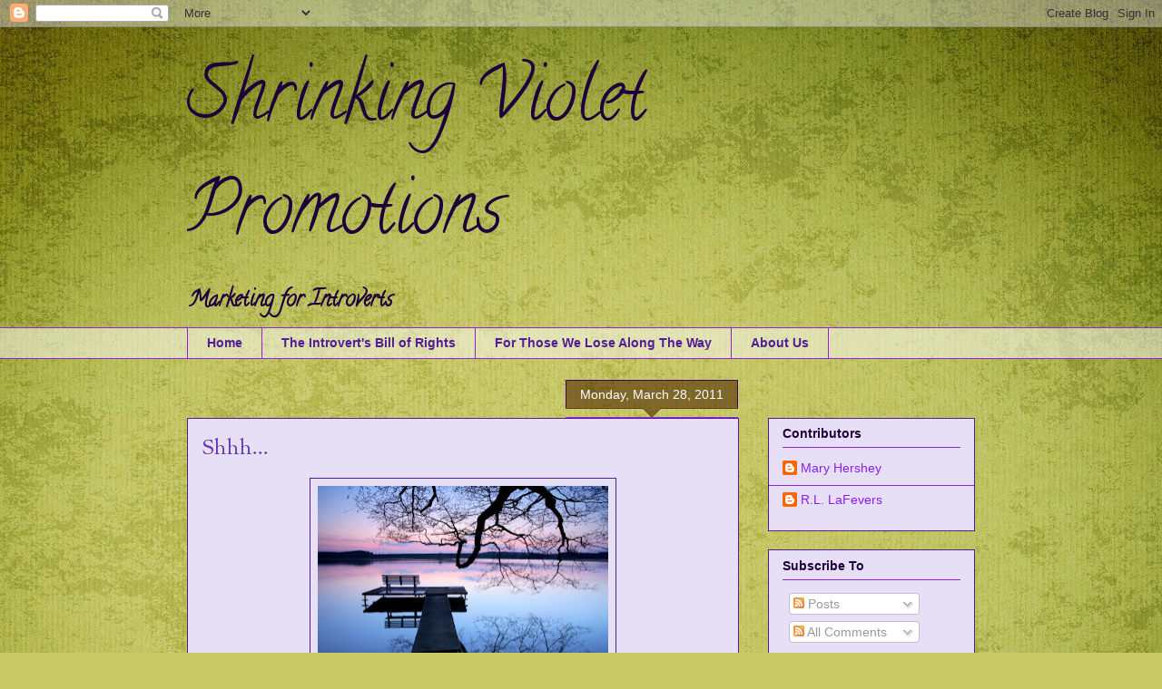

--- FILE ---
content_type: text/html; charset=UTF-8
request_url: https://shrinkingvioletpromotions.blogspot.com/2011/03/
body_size: 25247
content:
<!DOCTYPE html>
<html class='v2' dir='ltr' xmlns='http://www.w3.org/1999/xhtml' xmlns:b='http://www.google.com/2005/gml/b' xmlns:data='http://www.google.com/2005/gml/data' xmlns:expr='http://www.google.com/2005/gml/expr'>
<head>
<link href='https://www.blogger.com/static/v1/widgets/335934321-css_bundle_v2.css' rel='stylesheet' type='text/css'/>
<meta content='IE=EmulateIE7' http-equiv='X-UA-Compatible'/>
<meta content='width=1100' name='viewport'/>
<meta content='text/html; charset=UTF-8' http-equiv='Content-Type'/>
<meta content='blogger' name='generator'/>
<link href='https://shrinkingvioletpromotions.blogspot.com/favicon.ico' rel='icon' type='image/x-icon'/>
<link href='http://shrinkingvioletpromotions.blogspot.com/2011/03/' rel='canonical'/>
<link rel="alternate" type="application/atom+xml" title="Shrinking Violet Promotions - Atom" href="https://shrinkingvioletpromotions.blogspot.com/feeds/posts/default" />
<link rel="alternate" type="application/rss+xml" title="Shrinking Violet Promotions - RSS" href="https://shrinkingvioletpromotions.blogspot.com/feeds/posts/default?alt=rss" />
<link rel="service.post" type="application/atom+xml" title="Shrinking Violet Promotions - Atom" href="https://www.blogger.com/feeds/2411759600837193508/posts/default" />
<!--Can't find substitution for tag [blog.ieCssRetrofitLinks]-->
<meta content='http://shrinkingvioletpromotions.blogspot.com/2011/03/' property='og:url'/>
<meta content='Shrinking Violet Promotions' property='og:title'/>
<meta content='Marketing for Introverts&lt;br&gt;' property='og:description'/>
<title>Shrinking Violet Promotions: March 2011</title>
<style type='text/css'>@font-face{font-family:'Calligraffitti';font-style:normal;font-weight:400;font-display:swap;src:url(//fonts.gstatic.com/s/calligraffitti/v20/46k2lbT3XjDVqJw3DCmCFjE0vkFeOZdjppN_.woff2)format('woff2');unicode-range:U+0000-00FF,U+0131,U+0152-0153,U+02BB-02BC,U+02C6,U+02DA,U+02DC,U+0304,U+0308,U+0329,U+2000-206F,U+20AC,U+2122,U+2191,U+2193,U+2212,U+2215,U+FEFF,U+FFFD;}@font-face{font-family:'OFL Sorts Mill Goudy TT';font-style:normal;font-weight:400;font-display:swap;src:url(//fonts.gstatic.com/s/oflsortsmillgoudytt/v24/-zk190Kk6OZq2W__Gh28iQi7zZ-9OZ4Alm9_BxoevL-3CSPM.woff2)format('woff2');unicode-range:U+0000-00FF,U+0131,U+0152-0153,U+02BB-02BC,U+02C6,U+02DA,U+02DC,U+0304,U+0308,U+0329,U+2000-206F,U+20AC,U+2122,U+2191,U+2193,U+2212,U+2215,U+FEFF,U+FFFD;}</style>
<style id='page-skin-1' type='text/css'><!--
/*
-----------------------------------------------
Blogger Template Style
Name:     Awesome Inc.
Designer: Tina Chen
URL:      tinachen.org
----------------------------------------------- */
/* Variable definitions
====================
<Variable name="keycolor" description="Main Color" type="color" default="#ffffff"/>
<Group description="Page" selector="body">
<Variable name="body.font" description="Font" type="font"
default="normal normal 13px Arial, Tahoma, Helvetica, FreeSans, sans-serif"/>
<Variable name="body.background.color" description="Background Color" type="color" default="#000000"/>
<Variable name="body.text.color" description="Text Color" type="color" default="#ffffff"/>
</Group>
<Group description="Links" selector=".main-inner">
<Variable name="link.color" description="Link Color" type="color" default="#888888"/>
<Variable name="link.visited.color" description="Visited Color" type="color" default="#444444"/>
<Variable name="link.hover.color" description="Hover Color" type="color" default="#cccccc"/>
</Group>
<Group description="Blog Title" selector=".header h1">
<Variable name="header.font" description="Title Font" type="font"
default="normal bold 40px Arial, Tahoma, Helvetica, FreeSans, sans-serif"/>
<Variable name="header.text.color" description="Title Color" type="color" default="#1e003c" />
<Variable name="header.background.color" description="Header Background" type="color" default="transparent" />
</Group>
<Group description="Blog Description" selector=".header .description">
<Variable name="description.font" description="Font" type="font"
default="normal normal 14px Arial, Tahoma, Helvetica, FreeSans, sans-serif"/>
<Variable name="description.text.color" description="Text Color" type="color"
default="#1e003c" />
</Group>
<Group description="Tabs Text" selector=".tabs-inner .widget li a">
<Variable name="tabs.font" description="Font" type="font"
default="normal bold 14px Arial, Tahoma, Helvetica, FreeSans, sans-serif"/>
<Variable name="tabs.text.color" description="Text Color" type="color" default="#1e003c"/>
<Variable name="tabs.selected.text.color" description="Selected Color" type="color" default="#521d99"/>
</Group>
<Group description="Tabs Background" selector=".tabs-outer .PageList">
<Variable name="tabs.background.color" description="Background Color" type="color" default="#141414"/>
<Variable name="tabs.selected.background.color" description="Selected Color" type="color" default="#444444"/>
<Variable name="tabs.border.color" description="Border Color" type="color" default="#521d99"/>
</Group>
<Group description="Date Header" selector=".main-inner .widget h2.date-header, .main-inner .widget h2.date-header span">
<Variable name="date.font" description="Font" type="font"
default="normal normal 14px Arial, Tahoma, Helvetica, FreeSans, sans-serif"/>
<Variable name="date.text.color" description="Text Color" type="color" default="#666666"/>
<Variable name="date.border.color" description="Border Color" type="color" default="#521d99"/>
</Group>
<Group description="Post Title" selector="h3.post-title, h4, h3.post-title a">
<Variable name="post.title.font" description="Font" type="font"
default="normal bold 22px Arial, Tahoma, Helvetica, FreeSans, sans-serif"/>
<Variable name="post.title.text.color" description="Text Color" type="color" default="#1e003c"/>
</Group>
<Group description="Post Background" selector=".post">
<Variable name="post.background.color" description="Background Color" type="color" default="#e6dff6" />
<Variable name="post.border.color" description="Border Color" type="color" default="#521d99" />
<Variable name="post.border.bevel.color" description="Bevel Color" type="color" default="#521d99"/>
</Group>
<Group description="Gadget Title" selector="h2">
<Variable name="widget.title.font" description="Font" type="font"
default="normal bold 14px Arial, Tahoma, Helvetica, FreeSans, sans-serif"/>
<Variable name="widget.title.text.color" description="Text Color" type="color" default="#1e003c"/>
</Group>
<Group description="Gadget Text" selector=".sidebar .widget">
<Variable name="widget.font" description="Font" type="font"
default="normal normal 14px Arial, Tahoma, Helvetica, FreeSans, sans-serif"/>
<Variable name="widget.text.color" description="Text Color" type="color" default="#1e003c"/>
<Variable name="widget.alternate.text.color" description="Alternate Color" type="color" default="#666666"/>
</Group>
<Group description="Gadget Links" selector=".sidebar .widget">
<Variable name="widget.link.color" description="Link Color" type="color" default="#8b1cf3"/>
<Variable name="widget.link.visited.color" description="Visited Color" type="color" default="#a64d79"/>
<Variable name="widget.link.hover.color" description="Hover Color" type="color" default="#0b5394"/>
</Group>
<Group description="Gadget Background" selector=".sidebar .widget">
<Variable name="widget.background.color" description="Background Color" type="color" default="#141414"/>
<Variable name="widget.border.color" description="Border Color" type="color" default="#222222"/>
<Variable name="widget.border.bevel.color" description="Bevel Color" type="color" default="#000000"/>
</Group>
<Group description="Sidebar Background" selector=".column-left-inner .column-right-inner">
<Variable name="widget.outer.background.color" description="Background Color" type="color" default="transparent" />
</Group>
<Group description="Images" selector=".main-inner">
<Variable name="image.background.color" description="Background Color" type="color" default="transparent"/>
<Variable name="image.border.color" description="Border Color" type="color" default="transparent"/>
</Group>
<Group description="Feed" selector=".blog-feeds">
<Variable name="feed.text.color" description="Text Color" type="color" default="#1e003c"/>
</Group>
<Group description="Feed Links" selector=".blog-feeds">
<Variable name="feed.link.color" description="Link Color" type="color" default="#8b1cf3"/>
<Variable name="feed.link.visited.color" description="Visited Color" type="color" default="#a64d79"/>
<Variable name="feed.link.hover.color" description="Hover Color" type="color" default="#0b5394"/>
</Group>
<Group description="Pager" selector=".blog-pager">
<Variable name="pager.background.color" description="Background Color" type="color" default="#e6dff6" />
</Group>
<Group description="Footer" selector=".footer-outer">
<Variable name="footer.background.color" description="Background Color" type="color" default="#e6dff6" />
<Variable name="footer.text.color" description="Text Color" type="color" default="#1e003c" />
</Group>
<Variable name="title.shadow.spread" description="Title Shadow" type="length" default="-1px"/>
<Variable name="body.background" description="Body Background" type="background"
color="#863df7"
default="$(color) none repeat scroll top left"/>
<Variable name="body.background.gradient.cap" description="Body Gradient Cap" type="url"
default="none"/>
<Variable name="body.background.size" description="Body Background Size" type="string" default="auto"/>
<Variable name="tabs.background.gradient" description="Tabs Background Gradient" type="url"
default="none"/>
<Variable name="header.background.gradient" description="Header Background Gradient" type="url" default="none" />
<Variable name="header.padding.top" description="Header Top Padding" type="length" default="22px" />
<Variable name="header.margin.top" description="Header Top Margin" type="length" default="0" />
<Variable name="header.margin.bottom" description="Header Bottom Margin" type="length" default="0" />
<Variable name="widget.padding.top" description="Widget Padding Top" type="length" default="8px" />
<Variable name="widget.padding.side" description="Widget Padding Side" type="length" default="15px" />
<Variable name="widget.outer.margin.top" description="Widget Top Margin" type="length" default="0" />
<Variable name="widget.outer.background.gradient" description="Gradient" type="url" default="none" />
<Variable name="widget.border.radius" description="Gadget Border Radius" type="length" default="0" />
<Variable name="outer.shadow.spread" description="Outer Shadow Size" type="length" default="0" />
<Variable name="date.header.border.radius.top" description="Date Header Border Radius Top" type="length" default="0" />
<Variable name="date.header.position" description="Date Header Position" type="length" default="15px" />
<Variable name="date.space" description="Date Space" type="length" default="30px" />
<Variable name="date.position" description="Date Float" type="string" default="static" />
<Variable name="date.padding.bottom" description="Date Padding Bottom" type="length" default="0" />
<Variable name="date.border.size" description="Date Border Size" type="length" default="0" />
<Variable name="date.background" description="Date Background" type="background" color="transparent"
default="$(color) none no-repeat scroll top left" />
<Variable name="date.first.border.radius.top" description="Date First top radius" type="length" default="0" />
<Variable name="date.last.space.bottom" description="Date Last Space Bottom" type="length"
default="20px" />
<Variable name="date.last.border.radius.bottom" description="Date Last bottom radius" type="length" default="0" />
<Variable name="post.first.padding.top" description="First Post Padding Top" type="length" default="0" />
<Variable name="image.shadow.spread" description="Image Shadow Size" type="length" default="0"/>
<Variable name="image.border.radius" description="Image Border Radius" type="length" default="0"/>
<Variable name="separator.outdent" description="Separator Outdent" type="length" default="15px" />
<Variable name="title.separator.border.size" description="Widget Title Border Size" type="length" default="1px" />
<Variable name="list.separator.border.size" description="List Separator Border Size" type="length" default="1px" />
<Variable name="shadow.spread" description="Shadow Size" type="length" default="0"/>
<Variable name="startSide" description="Side where text starts in blog language" type="automatic" default="left"/>
<Variable name="endSide" description="Side where text ends in blog language" type="automatic" default="right"/>
<Variable name="date.side" description="Side where date header is placed" type="string" default="right"/>
<Variable name="pager.border.radius.top" description="Pager Border Top Radius" type="length" default="0" />
<Variable name="pager.space.top" description="Pager Top Space" type="length" default="1em" />
<Variable name="footer.background.gradient" description="Background Gradient" type="url" default="none" />
*/
/* Content
----------------------------------------------- */
body {
font: normal normal 14px Verdana, Geneva, sans-serif;
color: #1e003c;
background: #c9c967 url(//themes.googleusercontent.com/image?id=18AptcsW3vZ0Atpeb67jjVfiaZ50_O0rX0EU7kiCPZ4oQqR4ua_WiPbsACITyhYInyBQc) no-repeat fixed top center /* Credit: Airyelf (http://www.istockphoto.com/googleimages.php?id=2622521&platform=blogger) */;
}
html body .content-outer {
min-width: 0;
max-width: 100%;
width: 100%;
}
a:link {
text-decoration: none;
color: #8b1cf3;
}
a:visited {
text-decoration: none;
color: #a64d79;
}
a:hover {
text-decoration: underline;
color: #0b5394;
}
.body-fauxcolumn-outer .cap-top {
position: absolute;
z-index: 1;
height: 276px;
width: 100%;
background: transparent none repeat-x scroll top left;
_background-image: none;
}
/* Columns
----------------------------------------------- */
.content-inner {
padding: 0;
}
.header-inner .section {
margin: 0 16px;
}
.tabs-inner .section {
margin: 0 16px;
}
.main-inner {
padding-top: 65px;
}
.main-inner .column-center-inner,
.main-inner .column-left-inner,
.main-inner .column-right-inner {
padding: 0 5px;
}
*+html body .main-inner .column-center-inner {
margin-top: -65px;
}
#layout .main-inner .column-center-inner {
margin-top: 0;
}
/* Header
----------------------------------------------- */
.header-outer {
margin: 0 0 0 0;
background: transparent none repeat scroll 0 0;
}
.Header h1 {
font: normal normal 80px Calligraffitti;
color: #1e003c;
text-shadow: 0 0 -1px #000000;
}
.Header h1 a {
color: #1e003c;
}
.Header .description {
font: normal bold 24px Calligraffitti;
color: #1e003c;
}
.header-inner .Header .titlewrapper,
.header-inner .Header .descriptionwrapper {
padding-left: 0;
padding-right: 0;
margin-bottom: 0;
}
.header-inner .Header .titlewrapper {
padding-top: 22px;
}
/* Tabs
----------------------------------------------- */
.tabs-outer {
overflow: hidden;
position: relative;
background: transparent url(//www.blogblog.com/1kt/awesomeinc/tabs_gradient_groovy.png) repeat scroll 0 0;
}
#layout .tabs-outer {
overflow: visible;
}
.tabs-cap-top, .tabs-cap-bottom {
position: absolute;
width: 100%;
border-top: 1px solid #9422dc;
}
.tabs-cap-bottom {
bottom: 0;
}
.tabs-inner .widget li a {
display: inline-block;
margin: 0;
padding: .6em 1.5em;
font: normal bold 14px Arial, Tahoma, Helvetica, FreeSans, sans-serif;
color: #521d99;
border-top: 1px solid #9422dc;
border-bottom: 1px solid #9422dc;
border-left: 1px solid #9422dc;
}
.tabs-inner .widget li:last-child a {
border-right: 1px solid #9422dc;
}
.tabs-inner .widget li.selected a, .tabs-inner .widget li a:hover {
background: #edddff url(//www.blogblog.com/1kt/awesomeinc/tabs_gradient_groovy.png) repeat-x scroll 0 -100px;
color: #1e003c;
}
/* Headings
----------------------------------------------- */
h2 {
font: normal bold 14px Arial, Tahoma, Helvetica, FreeSans, sans-serif;
color: #1e003c;
}
/* Widgets
----------------------------------------------- */
.main-inner .section {
margin: 0 27px;
padding: 0;
}
.main-inner .column-left-outer,
.main-inner .column-right-outer {
margin-top: 0;
}
#layout .main-inner .column-left-outer,
#layout .main-inner .column-right-outer {
margin-top: 0;
}
.main-inner .column-left-inner,
.main-inner .column-right-inner {
background: transparent none repeat 0 0;
-moz-box-shadow: 0 0 0 rgba(0, 0, 0, .2);
-webkit-box-shadow: 0 0 0 rgba(0, 0, 0, .2);
-goog-ms-box-shadow: 0 0 0 rgba(0, 0, 0, .2);
box-shadow: 0 0 0 rgba(0, 0, 0, .2);
-moz-border-radius: 0;
-webkit-border-radius: 0;
-goog-ms-border-radius: 0;
border-radius: 0;
}
#layout .main-inner .column-left-inner,
#layout .main-inner .column-right-inner {
margin-top: 0;
}
.sidebar .widget {
font: normal normal 14px Arial, Tahoma, Helvetica, FreeSans, sans-serif;
color: #1e003c;
}
.sidebar .widget a:link {
color: #8b1cf3;
}
.sidebar .widget a:visited {
color: #a64d79;
}
.sidebar .widget a:hover {
color: #0b5394;
}
.sidebar .widget h2 {
text-shadow: 0 0 -1px #000000;
}
.main-inner .widget {
background-color: #e6dff6;
border: 1px solid #521d99;
padding: 0 15px 15px;
margin: 20px -16px;
-moz-box-shadow: 0 0 0 rgba(0, 0, 0, .2);
-webkit-box-shadow: 0 0 0 rgba(0, 0, 0, .2);
-goog-ms-box-shadow: 0 0 0 rgba(0, 0, 0, .2);
box-shadow: 0 0 0 rgba(0, 0, 0, .2);
-moz-border-radius: 0;
-webkit-border-radius: 0;
-goog-ms-border-radius: 0;
border-radius: 0;
}
.main-inner .widget h2 {
margin: 0 -0;
padding: .6em 0 .5em;
border-bottom: 1px solid #9422dc;
}
.footer-inner .widget h2 {
padding: 0 0 .4em;
border-bottom: 1px solid #9422dc;
}
.main-inner .widget h2 + div, .footer-inner .widget h2 + div {
border-top: 0 solid #521d99;
padding-top: 0;
}
.main-inner .widget .widget-content {
margin: 0 -0;
padding: 7px 0 0;
}
.main-inner .widget ul, .main-inner .widget #ArchiveList ul.flat {
margin: -0 -15px 0;
padding: 0;
list-style: none;
}
.main-inner .widget #ArchiveList {
margin: -0 0 0;
}
.main-inner .widget ul li, .main-inner .widget #ArchiveList ul.flat li {
padding: .5em 15px;
text-indent: 0;
color: #666666;
border-top: 0 solid #521d99;
border-bottom: 1px solid #9422dc;
}
.main-inner .widget #ArchiveList ul li {
padding-top: .25em;
padding-bottom: .25em;
}
.main-inner .widget ul li:first-child, .main-inner .widget #ArchiveList ul.flat li:first-child {
border-top: none;
}
.main-inner .widget ul li:last-child, .main-inner .widget #ArchiveList ul.flat li:last-child {
border-bottom: none;
}
.post-body {
position: relative;
}
.main-inner .widget .post-body ul {
padding: 0 2.5em;
margin: .5em 0;
list-style: disc;
}
.main-inner .widget .post-body ul li {
padding: 0.25em 0;
margin-bottom: .25em;
color: #1e003c;
border: none;
}
.footer-inner .widget ul {
padding: 0;
list-style: none;
}
.widget .zippy {
color: #666666;
}
/* Posts
----------------------------------------------- */
body .main-inner .Blog {
padding: 0;
margin-bottom: 1em;
background-color: transparent;
border: none;
-moz-box-shadow: 0 0 0 rgba(0, 0, 0, 0);
-webkit-box-shadow: 0 0 0 rgba(0, 0, 0, 0);
-goog-ms-box-shadow: 0 0 0 rgba(0, 0, 0, 0);
box-shadow: 0 0 0 rgba(0, 0, 0, 0);
}
.main-inner .section:last-child .Blog:last-child {
padding: 0;
margin-bottom: 1em;
}
.main-inner .widget h2.date-header {
margin: 0 -15px 1px;
padding: 0 0 10px 0;
font: normal normal 14px Arial, Tahoma, Helvetica, FreeSans, sans-serif;
color: #ffffff;
background: transparent url(//www.blogblog.com/1kt/awesomeinc/date_background_groovy.png) repeat-x scroll bottom center;
border-top: 1px solid #430066;
border-bottom: 1px solid #9422dc;
-moz-border-radius-topleft: 0;
-moz-border-radius-topright: 0;
-webkit-border-top-left-radius: 0;
-webkit-border-top-right-radius: 0;
border-top-left-radius: 0;
border-top-right-radius: 0;
position: absolute;
bottom: 100%;
right: 15px;
text-shadow: 0 0 -1px #000000;
}
.main-inner .widget h2.date-header span {
font: normal normal 14px Arial, Tahoma, Helvetica, FreeSans, sans-serif;
display: block;
padding: .5em 15px;
border-left: 1px solid #430066;
border-right: 1px solid #430066;
}
.date-outer {
position: relative;
margin: 65px 0 20px;
padding: 0 15px;
background-color: #e6dff6;
border: 1px solid #521d99;
-moz-box-shadow: 0 0 0 rgba(0, 0, 0, .2);
-webkit-box-shadow: 0 0 0 rgba(0, 0, 0, .2);
-goog-ms-box-shadow: 0 0 0 rgba(0, 0, 0, .2);
box-shadow: 0 0 0 rgba(0, 0, 0, .2);
-moz-border-radius: 0;
-webkit-border-radius: 0;
-goog-ms-border-radius: 0;
border-radius: 0;
}
.date-outer:first-child {
margin-top: 0;
}
.date-outer:last-child {
margin-bottom: 20px;
-moz-border-radius-bottomleft: 0;
-moz-border-radius-bottomright: 0;
-webkit-border-bottom-left-radius: 0;
-webkit-border-bottom-right-radius: 0;
-goog-ms-border-bottom-left-radius: 0;
-goog-ms-border-bottom-right-radius: 0;
border-bottom-left-radius: 0;
border-bottom-right-radius: 0;
}
.date-posts {
margin: 0 -0;
padding: 0 0;
clear: both;
}
.post-outer, .inline-ad {
border-top: 1px solid #643ab5;
margin: 0 -0;
padding: 15px 0;
}
.post-outer {
padding-bottom: 10px;
}
.post-outer:first-child {
padding-top: 15px;
border-top: none;
}
.post-outer:last-child, .inline-ad:last-child {
border-bottom: none;
}
.post-body {
position: relative;
}
.post-body img {
padding: 8px;
background: transparent;
border: 1px solid #521d99;
-moz-box-shadow: 0 0 0 rgba(0, 0, 0, .2);
-webkit-box-shadow: 0 0 0 rgba(0, 0, 0, .2);
box-shadow: 0 0 0 rgba(0, 0, 0, .2);
-moz-border-radius: 0;
-webkit-border-radius: 0;
border-radius: 0;
}
h3.post-title, h4 {
font: normal normal 24px OFL Sorts Mill Goudy TT;
color: #643ab5;
}
h3.post-title a {
font: normal normal 24px OFL Sorts Mill Goudy TT;
color: #643ab5;
}
h3.post-title a:hover {
color: #0b5394;
text-decoration: underline;
}
.post-header {
margin: 0 0 1em;
}
.post-body {
line-height: 1.4;
}
.post-outer h2 {
color: #1e003c;
}
.post-footer {
margin: 1.5em 0 0;
}
#blog-pager {
padding: 15px;
font-size: 120%;
background-color: #e6dff6;
border: 1px solid #521d99;
-moz-box-shadow: 0 0 0 rgba(0, 0, 0, .2);
-webkit-box-shadow: 0 0 0 rgba(0, 0, 0, .2);
-goog-ms-box-shadow: 0 0 0 rgba(0, 0, 0, .2);
box-shadow: 0 0 0 rgba(0, 0, 0, .2);
-moz-border-radius: 0;
-webkit-border-radius: 0;
-goog-ms-border-radius: 0;
border-radius: 0;
-moz-border-radius-topleft: 0;
-moz-border-radius-topright: 0;
-webkit-border-top-left-radius: 0;
-webkit-border-top-right-radius: 0;
-goog-ms-border-top-left-radius: 0;
-goog-ms-border-top-right-radius: 0;
border-top-left-radius: 0;
border-top-right-radius-topright: 0;
margin-top: 1em;
}
.blog-feeds, .post-feeds {
margin: 1em 0;
text-align: center;
color: #1e003c;
}
.blog-feeds a, .post-feeds a {
color: #ffffff;
}
.blog-feeds a:visited, .post-feeds a:visited {
color: #ffffff;
}
.blog-feeds a:hover, .post-feeds a:hover {
color: #ffffff;
}
.post-outer .comments {
margin-top: 2em;
}
/* Footer
----------------------------------------------- */
.footer-outer {
margin: -0 0 -1px;
padding: 0 0 0;
color: #1e003c;
overflow: hidden;
}
.footer-fauxborder-left {
border-top: 1px solid #521d99;
background: #e6dff6 none repeat scroll 0 0;
-moz-box-shadow: 0 0 0 rgba(0, 0, 0, .2);
-webkit-box-shadow: 0 0 0 rgba(0, 0, 0, .2);
-goog-ms-box-shadow: 0 0 0 rgba(0, 0, 0, .2);
box-shadow: 0 0 0 rgba(0, 0, 0, .2);
margin: 0 -0;
}
/* Mobile
----------------------------------------------- */
*+html body.mobile .main-inner .column-center-inner {
margin-top: 0;
}
.mobile .main-inner .widget {
padding: 0 0 15px;
}
.mobile .main-inner .widget h2 + div,
.mobile .footer-inner .widget h2 + div {
border-top: none;
padding-top: 0;
}
.mobile .footer-inner .widget h2 {
padding: 0.5em 0;
border-bottom: none;
}
.mobile .main-inner .widget .widget-content {
margin: 0;
padding: 7px 0 0;
}
.mobile .main-inner .widget ul,
.mobile .main-inner .widget #ArchiveList ul.flat {
margin: 0 -15px 0;
}
.mobile .main-inner .widget h2.date-header {
right: 0;
}
.mobile .date-header span {
padding: 0.4em 0;
}
.mobile .date-outer:first-child {
margin-bottom: 0;
border: 1px solid #521d99;
-moz-border-radius-topleft: 0;
-moz-border-radius-topright: 0;
-webkit-border-top-left-radius: 0;
-webkit-border-top-right-radius: 0;
-goog-ms-border-top-left-radius: 0;
-goog-ms-border-top-right-radius: 0;
border-top-left-radius: 0;
border-top-right-radius: 0;
}
.mobile .date-outer {
border-color: #521d99;
border-width: 0 1px 1px;
}
.mobile .date-outer:last-child {
margin-bottom: 0;
}
.mobile .main-inner {
padding: 0;
}
.mobile .header-inner .section {
margin: 0;
}
.mobile .blog-posts {
padding: 0 10px;
}
.mobile .post-outer, .mobile .inline-ad {
padding: 5px 0;
}
.mobile .tabs-inner .section {
margin: 0 10px;
}
.mobile .main-inner .widget h2 {
margin: 0;
padding: 0;
}
.mobile .main-inner .widget h2.date-header span {
padding: 0;
}
.mobile .main-inner .widget .widget-content {
margin: 0;
padding: 7px 0 0;
}
.mobile #blog-pager {
border: 1px solid transparent;
background: #e6dff6 none repeat scroll 0 0;
}
.mobile .main-inner .column-left-inner,
.mobile .main-inner .column-right-inner {
background: transparent none repeat 0 0;
-moz-box-shadow: none;
-webkit-box-shadow: none;
-goog-ms-box-shadow: none;
box-shadow: none;
}
.mobile .date-posts {
margin: 0;
padding: 0;
}
.mobile .footer-fauxborder-left {
margin: 0;
border-top: inherit;
}
.mobile .main-inner .section:last-child .Blog:last-child {
margin-bottom: 0;
}
.mobile-index-contents {
color: #1e003c;
}
.mobile .mobile-link-button {
background: #8b1cf3 url(//www.blogblog.com/1kt/awesomeinc/tabs_gradient_groovy.png) repeat scroll 0 0;
}
.mobile-link-button a:link, .mobile-link-button a:visited {
color: #e6dff6;
}
body.mobile {
background-size: auto;
}
.mobile .tabs-inner .PageList .widget-content {
background: transparent;
border-top: 1px solid;
border-color: #9422dc;
color: #521d99;
}
.mobile .tabs-inner .PageList .widget-content .pagelist-arrow {
border-left: 1px solid #9422dc;
}

--></style>
<style id='template-skin-1' type='text/css'><!--
body {
min-width: 900px;
}
.content-outer, .content-fauxcolumn-outer, .region-inner {
min-width: 900px;
max-width: 900px;
_width: 900px;
}
.main-inner .columns {
padding-left: 0px;
padding-right: 260px;
}
.main-inner .fauxcolumn-center-outer {
left: 0px;
right: 260px;
/* IE6 does not respect left and right together */
_width: expression(this.parentNode.offsetWidth -
parseInt("0px") -
parseInt("260px") + 'px');
}
.main-inner .fauxcolumn-left-outer {
width: 0px;
}
.main-inner .fauxcolumn-right-outer {
width: 260px;
}
.main-inner .column-left-outer {
width: 0px;
right: 100%;
margin-left: -0px;
}
.main-inner .column-right-outer {
width: 260px;
margin-right: -260px;
}
#layout {
min-width: 0;
}
#layout .content-outer {
min-width: 0;
width: 800px;
}
#layout .region-inner {
min-width: 0;
width: auto;
}
--></style>
<link href='https://www.blogger.com/dyn-css/authorization.css?targetBlogID=2411759600837193508&amp;zx=954474b9-8be1-41fe-8b1e-2eaba22d9bfd' media='none' onload='if(media!=&#39;all&#39;)media=&#39;all&#39;' rel='stylesheet'/><noscript><link href='https://www.blogger.com/dyn-css/authorization.css?targetBlogID=2411759600837193508&amp;zx=954474b9-8be1-41fe-8b1e-2eaba22d9bfd' rel='stylesheet'/></noscript>
<meta name='google-adsense-platform-account' content='ca-host-pub-1556223355139109'/>
<meta name='google-adsense-platform-domain' content='blogspot.com'/>

</head>
<body class='loading'>
<div class='navbar section' id='navbar'><div class='widget Navbar' data-version='1' id='Navbar1'><script type="text/javascript">
    function setAttributeOnload(object, attribute, val) {
      if(window.addEventListener) {
        window.addEventListener('load',
          function(){ object[attribute] = val; }, false);
      } else {
        window.attachEvent('onload', function(){ object[attribute] = val; });
      }
    }
  </script>
<div id="navbar-iframe-container"></div>
<script type="text/javascript" src="https://apis.google.com/js/platform.js"></script>
<script type="text/javascript">
      gapi.load("gapi.iframes:gapi.iframes.style.bubble", function() {
        if (gapi.iframes && gapi.iframes.getContext) {
          gapi.iframes.getContext().openChild({
              url: 'https://www.blogger.com/navbar/2411759600837193508?origin\x3dhttps://shrinkingvioletpromotions.blogspot.com',
              where: document.getElementById("navbar-iframe-container"),
              id: "navbar-iframe"
          });
        }
      });
    </script><script type="text/javascript">
(function() {
var script = document.createElement('script');
script.type = 'text/javascript';
script.src = '//pagead2.googlesyndication.com/pagead/js/google_top_exp.js';
var head = document.getElementsByTagName('head')[0];
if (head) {
head.appendChild(script);
}})();
</script>
</div></div>
<div class='body-fauxcolumns'>
<div class='fauxcolumn-outer body-fauxcolumn-outer'>
<div class='cap-top'>
<div class='cap-left'></div>
<div class='cap-right'></div>
</div>
<div class='fauxborder-left'>
<div class='fauxborder-right'></div>
<div class='fauxcolumn-inner'>
</div>
</div>
<div class='cap-bottom'>
<div class='cap-left'></div>
<div class='cap-right'></div>
</div>
</div>
</div>
<div class='content'>
<div class='content-fauxcolumns'>
<div class='fauxcolumn-outer content-fauxcolumn-outer'>
<div class='cap-top'>
<div class='cap-left'></div>
<div class='cap-right'></div>
</div>
<div class='fauxborder-left'>
<div class='fauxborder-right'></div>
<div class='fauxcolumn-inner'>
</div>
</div>
<div class='cap-bottom'>
<div class='cap-left'></div>
<div class='cap-right'></div>
</div>
</div>
</div>
<div class='content-outer'>
<div class='content-cap-top cap-top'>
<div class='cap-left'></div>
<div class='cap-right'></div>
</div>
<div class='fauxborder-left content-fauxborder-left'>
<div class='fauxborder-right content-fauxborder-right'></div>
<div class='content-inner'>
<header>
<div class='header-outer'>
<div class='header-cap-top cap-top'>
<div class='cap-left'></div>
<div class='cap-right'></div>
</div>
<div class='fauxborder-left header-fauxborder-left'>
<div class='fauxborder-right header-fauxborder-right'></div>
<div class='region-inner header-inner'>
<div class='header section' id='header'><div class='widget Header' data-version='1' id='Header1'>
<div id='header-inner'>
<div class='titlewrapper'>
<h1 class='title'>
<a href='https://shrinkingvioletpromotions.blogspot.com/'>
Shrinking Violet Promotions
</a>
</h1>
</div>
<div class='descriptionwrapper'>
<p class='description'><span>Marketing for Introverts<br></span></p>
</div>
</div>
</div></div>
</div>
</div>
<div class='header-cap-bottom cap-bottom'>
<div class='cap-left'></div>
<div class='cap-right'></div>
</div>
</div>
</header>
<div class='tabs-outer'>
<div class='tabs-cap-top cap-top'>
<div class='cap-left'></div>
<div class='cap-right'></div>
</div>
<div class='fauxborder-left tabs-fauxborder-left'>
<div class='fauxborder-right tabs-fauxborder-right'></div>
<div class='region-inner tabs-inner'>
<div class='tabs section' id='crosscol'><div class='widget PageList' data-version='1' id='PageList1'>
<h2>Pages</h2>
<div class='widget-content'>
<ul>
<li>
<a href='https://shrinkingvioletpromotions.blogspot.com/'>Home</a>
</li>
<li>
<a href='https://shrinkingvioletpromotions.blogspot.com/p/introverts-bill-of-rights.html'>The Introvert&#39;s Bill of Rights</a>
</li>
<li>
<a href='https://shrinkingvioletpromotions.blogspot.com/p/for-those-we-lose-along-way.html'>For Those We Lose Along The Way</a>
</li>
<li>
<a href='https://shrinkingvioletpromotions.blogspot.com/p/about-us.html'>About Us</a>
</li>
</ul>
<div class='clear'></div>
</div>
</div></div>
<div class='tabs no-items section' id='crosscol-overflow'></div>
</div>
</div>
<div class='tabs-cap-bottom cap-bottom'>
<div class='cap-left'></div>
<div class='cap-right'></div>
</div>
</div>
<div class='main-outer'>
<div class='main-cap-top cap-top'>
<div class='cap-left'></div>
<div class='cap-right'></div>
</div>
<div class='fauxborder-left main-fauxborder-left'>
<div class='fauxborder-right main-fauxborder-right'></div>
<div class='region-inner main-inner'>
<div class='columns fauxcolumns'>
<div class='fauxcolumn-outer fauxcolumn-center-outer'>
<div class='cap-top'>
<div class='cap-left'></div>
<div class='cap-right'></div>
</div>
<div class='fauxborder-left'>
<div class='fauxborder-right'></div>
<div class='fauxcolumn-inner'>
</div>
</div>
<div class='cap-bottom'>
<div class='cap-left'></div>
<div class='cap-right'></div>
</div>
</div>
<div class='fauxcolumn-outer fauxcolumn-left-outer'>
<div class='cap-top'>
<div class='cap-left'></div>
<div class='cap-right'></div>
</div>
<div class='fauxborder-left'>
<div class='fauxborder-right'></div>
<div class='fauxcolumn-inner'>
</div>
</div>
<div class='cap-bottom'>
<div class='cap-left'></div>
<div class='cap-right'></div>
</div>
</div>
<div class='fauxcolumn-outer fauxcolumn-right-outer'>
<div class='cap-top'>
<div class='cap-left'></div>
<div class='cap-right'></div>
</div>
<div class='fauxborder-left'>
<div class='fauxborder-right'></div>
<div class='fauxcolumn-inner'>
</div>
</div>
<div class='cap-bottom'>
<div class='cap-left'></div>
<div class='cap-right'></div>
</div>
</div>
<!-- corrects IE6 width calculation -->
<div class='columns-inner'>
<div class='column-center-outer'>
<div class='column-center-inner'>
<div class='main section' id='main'><div class='widget Blog' data-version='1' id='Blog1'>
<div class='blog-posts hfeed'>

          <div class="date-outer">
        
<h2 class='date-header'><span>Monday, March 28, 2011</span></h2>

          <div class="date-posts">
        
<div class='post-outer'>
<div class='post hentry'>
<a name='7055095014872839301'></a>
<h3 class='post-title entry-title'>
<a href='https://shrinkingvioletpromotions.blogspot.com/2011/03/shhh.html'>Shhh...</a>
</h3>
<div class='post-header'>
<div class='post-header-line-1'></div>
</div>
<div class='post-body entry-content' id='post-body-7055095014872839301'>
<div class="separator" style="clear: both; text-align: center;"><a href="https://blogger.googleusercontent.com/img/b/R29vZ2xl/AVvXsEjSyzc1RN4ECx1PP69pVYOsAsI0vSE5d9Wo7D_ZqmOfOP1RCNyjvETErjGgp9jxj0TEn1KgIotutQski-RiILG0dTqTwQ4uCChBrXmsnSnZcTHGlVuO8LgKg7HdPGY_13KAtw_KDkw1O4Q/s1600/iStock_000006524481XSmall.jpg" imageanchor="1" style="margin-left: 1em; margin-right: 1em;"><img border="0" height="228" src="https://blogger.googleusercontent.com/img/b/R29vZ2xl/AVvXsEjSyzc1RN4ECx1PP69pVYOsAsI0vSE5d9Wo7D_ZqmOfOP1RCNyjvETErjGgp9jxj0TEn1KgIotutQski-RiILG0dTqTwQ4uCChBrXmsnSnZcTHGlVuO8LgKg7HdPGY_13KAtw_KDkw1O4Q/s320/iStock_000006524481XSmall.jpg" width="320" /></a></div><br />
We're off on an introvert's retreat this weekend! Feel free to borrow the idea if you're hungering for a little peace and quiet...<br />
<br />
We'll be back next week...fully refreshed and rejuvenated.<br />
<div class="separator" style="clear: both; text-align: center;"></div>
<div style='clear: both;'></div>
</div>
<div class='post-footer'>
<div class='post-footer-line post-footer-line-1'><span class='post-author vcard'>
Posted by
<span class='fn'>
<a href='https://www.blogger.com/profile/14646274781361864901' rel='author' title='author profile'>
R.L. LaFevers
</a>
</span>
</span>
<span class='post-timestamp'>
at
<a class='timestamp-link' href='https://shrinkingvioletpromotions.blogspot.com/2011/03/shhh.html' rel='bookmark' title='permanent link'><abbr class='published' title='2011-03-28T03:23:00-07:00'>3:23&#8239;AM</abbr></a>
</span>
<span class='post-comment-link'>
<a class='comment-link' href='https://www.blogger.com/comment/fullpage/post/2411759600837193508/7055095014872839301' onclick='javascript:window.open(this.href, "bloggerPopup", "toolbar=0,location=0,statusbar=1,menubar=0,scrollbars=yes,width=640,height=500"); return false;'>3
comments</a>
</span>
<span class='post-icons'>
<span class='item-action'>
<a href='https://www.blogger.com/email-post/2411759600837193508/7055095014872839301' title='Email Post'>
<img alt="" class="icon-action" height="13" src="//img1.blogblog.com/img/icon18_email.gif" width="18">
</a>
</span>
<span class='item-control blog-admin pid-1565560105'>
<a href='https://www.blogger.com/post-edit.g?blogID=2411759600837193508&postID=7055095014872839301&from=pencil' title='Edit Post'>
<img alt='' class='icon-action' height='18' src='https://resources.blogblog.com/img/icon18_edit_allbkg.gif' width='18'/>
</a>
</span>
</span>
<div class='post-share-buttons goog-inline-block'>
</div>
<span class='post-backlinks post-comment-link'>
</span>
</div>
<div class='post-footer-line post-footer-line-2'><span class='post-labels'>
</span>
</div>
<div class='post-footer-line post-footer-line-3'><span class='post-location'>
</span>
</div>
</div>
</div>
</div>

          </div></div>
        

          <div class="date-outer">
        
<h2 class='date-header'><span>Monday, March 21, 2011</span></h2>

          <div class="date-posts">
        
<div class='post-outer'>
<div class='post hentry'>
<a name='8239037982988559499'></a>
<h3 class='post-title entry-title'>
<a href='https://shrinkingvioletpromotions.blogspot.com/2011/03/dispelling-ten-myths-about-introverts.html'>Dispelling Ten Myths About Introverts</a>
</h3>
<div class='post-header'>
<div class='post-header-line-1'></div>
</div>
<div class='post-body entry-content' id='post-body-8239037982988559499'>
<div class="separator" style="clear: both; text-align: center;"><a href="https://blogger.googleusercontent.com/img/b/R29vZ2xl/AVvXsEhJEuNff9TkzDtHK-XJQZubhjlsrmYGYUmRHX6EQ5WVMbvnhgUQKS-n8zwx9MPgl52oE1GiuOTZP9VeMwm1oFaYfUXsj9IB8qa2zhkJ3wtp4-7LqGtJzE1qW0Eg88drkml-76SS0U8Hi_Y/s1600/iStock_000003027296XSmall.jpg" imageanchor="1" style="clear: left; float: left; margin-bottom: 1em; margin-right: 1em;"><img border="0" height="132" src="https://blogger.googleusercontent.com/img/b/R29vZ2xl/AVvXsEhJEuNff9TkzDtHK-XJQZubhjlsrmYGYUmRHX6EQ5WVMbvnhgUQKS-n8zwx9MPgl52oE1GiuOTZP9VeMwm1oFaYfUXsj9IB8qa2zhkJ3wtp4-7LqGtJzE1qW0Eg88drkml-76SS0U8Hi_Y/s200/iStock_000003027296XSmall.jpg" width="200" /></a></div><div class="MsoNormal">As most SVP readers know far too well from first hand experience, the myths about introverts abound. If you get tired of being misunderstood by friends, family, and coworkers, consider printing this list out and handing it to them next time they insist you really do want to attend that company picnic or huge party.&#9786;</div><br />
<b>1. We are not all shy.</b><br />
<div class="MsoNormal">Shyness is actually a trait that is quite separate from being an introvert, and while some introverts are shy, there are also some very confident introverts, just as there are many shy extroverts. Shy involves being nervous or timid about social situations, or having a fear of being humiliated or in the spotlight. Introvert means that we draw our emotional and psychic energy from solitude. VERY different things.</div><div class="MsoNormal"><b><br />
</b></div><div class="MsoNormal"><b>2. We are not anti-social.</b></div><div class="MsoNormal">Quite the contrary! We have many close, dear friends, but we also recognize that being with people just for its own sake does nothing for us and, in fact, drains our batteries right quick. We love to connect with people, but not just mingle with hordes of people for its own sake.</div><div class="MsoNormal"><b><br />
</b></div><div class="MsoNormal"><b>3. Introversion is not a mental health issue.</b></div><div class="MsoNormal">In spite of the American Psychiatric Association&#8217;s current inclination to view it that way, introversion is a temperament, a way of being in the world, it is most decidedly not a mental health issue. Unfortunately, as our psychiatric profession puts more and more emphasis on medication and external behavioral therapies, and total conforming behavior, that distinction is getting lost. I think the argument could very easily be made that the drawbacks they often attribute to being an introvert come from introversion being MISUNDERSTOOD, rather than introversion itself.</div><div class="MsoNormal"><b><br />
</b></div><div class="MsoNormal"><b>4. We don&#8217;t not like people.</b></div><div class="MsoNormal">We DO like people! In fact, we love quite a lot of them. We just like to do it on our own terms. In fact, part of our desire to recharge is so that we may connect with those we love in a more meaningful way.</div><div class="MsoNormal"><b><br />
</b></div><div class="MsoNormal"><b>5. We do contribute to society.</b></div><div class="MsoNormal">Puh-lease! Artists, writers, philosophers, therapists, the sciences&#8212;all these fields are dominated by introverts. There are also introverts in just about every field you can name, from the clergy to teachers to nurses to pilots and engineers. Well, maybe not salesmen, although I bet there are some introverts out there who have had very successful sales careers. The thing is, the very thing that makes us introverts&#8212;that inward focus and desire to surf the world of ideas as if it were one giant wave is what makes our contribution to society so valuable.</div><div class="MsoNormal"><b><br />
</b></div><div class="MsoNormal"><b><br />
</b></div><div class="MsoNormal"><b>6.&nbsp; Introversion is not a weakness that must be overcome.</b></div><div class="MsoNormal">It is not something we need to be cured of, or coaxed out of, or shamed from. Just FYI, many of the traits we introverts have are (or at least were) considered virtues and the signs of a contemplative mind. &nbsp;</div><div class="MsoNormal"><br />
</div><div class="MsoNormal"><b>7. We do not have intimacy issues.</b></div><div class="MsoNormal">In fact, introverts have some of the closest, most in depth, intimately connected relationships on the planet. Mostly because they do not look for connecting for its own sake, or collect acquaintances like baseball cards, but because when they do spend the time and energy to have a relationship, it will be a deeply meaningful one.</div><div class="MsoNormal"><b><br />
</b></div><div class="MsoNormal"><b>8.&nbsp; We are not broken extroverts</b>.</div><div class="MsoNormal">Really. We&#8217;re not. Stop trying to fix us already. Remember how years ago they used to try to &#8216;fix&#8217; left handed people so that they would become right handed? Yeah, that didn&#8217;t work out so well either and created LOTS of problems. </div><div class="MsoNormal"><b><br />
</b></div><div class="MsoNormal"><b>9. Introversion is not the same as social anxiety.</b></div><div class="MsoNormal">Introversion is simply the need to recharge in solitude, we simply get our energy from solitude. Being around people does not make us anxious, although it can make us bored, annoyed, overwhelmed, and just plain tired. And again, a lot of social anxiety can be traced to trying to force introverts to do something that does not come naturally for them. Sort of like putting an extrovert in solitary confinement. We don&#8217;t claim they have solitude phobias, do we? (Although, come to think of it, perhaps we should.)</div><div class="MsoNormal"><b><br />
</b></div><div class="MsoNormal"><b>10. Introverts are not self-absorbed.</b></div><div class="MsoNormal">We are self <i>aware</i>, which is an entirely different thing. The thing is, when we are alone, we&#8217;re not just thinking of ourselves and our feelings, we&#8217;re thinking of you and your feelings, the human condition, society, spiritual matters, in general, pondering deep thoughts. Sometimes those include our selves and many times they emphatically do not.</div>
<div style='clear: both;'></div>
</div>
<div class='post-footer'>
<div class='post-footer-line post-footer-line-1'><span class='post-author vcard'>
Posted by
<span class='fn'>
<a href='https://www.blogger.com/profile/14646274781361864901' rel='author' title='author profile'>
R.L. LaFevers
</a>
</span>
</span>
<span class='post-timestamp'>
at
<a class='timestamp-link' href='https://shrinkingvioletpromotions.blogspot.com/2011/03/dispelling-ten-myths-about-introverts.html' rel='bookmark' title='permanent link'><abbr class='published' title='2011-03-21T04:37:00-07:00'>4:37&#8239;AM</abbr></a>
</span>
<span class='post-comment-link'>
<a class='comment-link' href='https://www.blogger.com/comment/fullpage/post/2411759600837193508/8239037982988559499' onclick='javascript:window.open(this.href, "bloggerPopup", "toolbar=0,location=0,statusbar=1,menubar=0,scrollbars=yes,width=640,height=500"); return false;'>48
comments</a>
</span>
<span class='post-icons'>
<span class='item-action'>
<a href='https://www.blogger.com/email-post/2411759600837193508/8239037982988559499' title='Email Post'>
<img alt="" class="icon-action" height="13" src="//img1.blogblog.com/img/icon18_email.gif" width="18">
</a>
</span>
<span class='item-control blog-admin pid-1565560105'>
<a href='https://www.blogger.com/post-edit.g?blogID=2411759600837193508&postID=8239037982988559499&from=pencil' title='Edit Post'>
<img alt='' class='icon-action' height='18' src='https://resources.blogblog.com/img/icon18_edit_allbkg.gif' width='18'/>
</a>
</span>
</span>
<div class='post-share-buttons goog-inline-block'>
</div>
<span class='post-backlinks post-comment-link'>
</span>
</div>
<div class='post-footer-line post-footer-line-2'><span class='post-labels'>
Labels:
<a href='https://shrinkingvioletpromotions.blogspot.com/search/label/introverts' rel='tag'>introverts</a>,
<a href='https://shrinkingvioletpromotions.blogspot.com/search/label/myths%20about%20introverts' rel='tag'>myths about introverts</a>
</span>
</div>
<div class='post-footer-line post-footer-line-3'><span class='post-location'>
</span>
</div>
</div>
</div>
</div>

          </div></div>
        

          <div class="date-outer">
        
<h2 class='date-header'><span>Monday, March 14, 2011</span></h2>

          <div class="date-posts">
        
<div class='post-outer'>
<div class='post hentry'>
<a name='4944333207954800819'></a>
<h3 class='post-title entry-title'>
<a href='https://shrinkingvioletpromotions.blogspot.com/2011/03/talking-with-cate-tiernan.html'>Talking with Cate Tiernan</a>
</h3>
<div class='post-header'>
<div class='post-header-line-1'></div>
</div>
<div class='post-body entry-content' id='post-body-4944333207954800819'>
<div class="separator" style="clear: both; text-align: center;"><a href="https://blogger.googleusercontent.com/img/b/R29vZ2xl/AVvXsEhUoKpWhbQtDoQrszgfP0gUG7vFrqNdNLxw4TxiTQNOSjbhtpnkFml6W4sAR5EgjVlge-u7Lu9FKTwdX_YXaTHz9Ht08PFCkxYzDN55kFz97mZsk41hMzhQLTYT5mkhdXfo_Ta9nQBlw54/s1600/cate_photo.jpg" imageanchor="1" style="clear: left; float: left; margin-bottom: 1em; margin-right: 1em;"><img border="0" src="https://blogger.googleusercontent.com/img/b/R29vZ2xl/AVvXsEhUoKpWhbQtDoQrszgfP0gUG7vFrqNdNLxw4TxiTQNOSjbhtpnkFml6W4sAR5EgjVlge-u7Lu9FKTwdX_YXaTHz9Ht08PFCkxYzDN55kFz97mZsk41hMzhQLTYT5mkhdXfo_Ta9nQBlw54/s1600/cate_photo.jpg" /></a></div><i>I am very excited to be able to share this guest&nbsp; post by Cate Tiernan with you today. You sill see that she is most definitely One of Us, an introvert to the core. I first 'met' Cate online years ago through her incredible, gripping&nbsp; YA series <a href="http://catetiernan.org/sweep/">SWEEP</a>. Her most recent book, <a href="http://catetiernan.org/immortal-beloved/">IMMORTAL BELOVED</a>, was one of my favorite reads last year, on of those terrific books that make you forget you're a writer. I love when books can do that!</i> <br />
<br />
&nbsp;I can do blog posts. I can do blog posts out the wazoo. Need a blog post? I&#8217;m your woman. <br />
<div class="MsoNormal">&nbsp;&nbsp;&nbsp;&nbsp;&nbsp;&nbsp;&nbsp;&nbsp;&nbsp;&nbsp;&nbsp; If, however, you for some reason need me to speak to strangers in public . . . you&#8217;ll find me under the nearest bed, trying to self-medicate with chocolate.</div><div class="MsoNormal">&nbsp;&nbsp;&nbsp;&nbsp;&nbsp;&nbsp;&nbsp;&nbsp;&nbsp;&nbsp;&nbsp; I understand that this is part of who I am, part of what makes me me. This is partly why I&#8217;m a writer, working alone at home in my bathrobe, and not, say, pursuing a career in customer service, where as soon as someone was mean to me, I would cry.</div><div class="MsoNormal">&nbsp;&nbsp;&nbsp;&nbsp;&nbsp;&nbsp;&nbsp;&nbsp;&nbsp;&nbsp;&nbsp; I&#8217;m a writer. To me, being a writer is basically trying to decipher yourself and others with a whole bunch of words--in the way that being a painter can be trying to decipher yourself and others with a whole bunch of paint. Or whatever your chosen medium is. But the point of the whole bunch of words is that ultimately, I&#8217;m trying to make a connection with other people.</div><div class="MsoNormal">&nbsp;&nbsp;&nbsp;&nbsp;&nbsp;&nbsp;&nbsp;&nbsp;&nbsp;&nbsp;&nbsp; I know: the irony.</div><div class="MsoNormal">&nbsp;&nbsp;&nbsp;&nbsp;&nbsp;&nbsp;&nbsp;&nbsp;&nbsp;&nbsp;&nbsp; But that&#8217;s what my writing is about. I&#8217;m trying to interpret the world around me (and the world inside me), and I&#8217;m trying to express that in a way that others will understand, and perhaps come to see themselves in, at least a little bit. For that reader, and for me, that&#8217;s a connection, and it means that we&#8217;re not alone: Someone understands us.</div><div class="MsoNormal">&nbsp;&nbsp;&nbsp;&nbsp;&nbsp;&nbsp;&nbsp;&nbsp;&nbsp;&nbsp;&nbsp; The trick is to do all this without someone really noticing.</div><div class="MsoNormal">&nbsp;&nbsp;&nbsp;&nbsp;&nbsp;&nbsp;&nbsp;&nbsp;&nbsp;&nbsp;&nbsp; People often tell me they&#8217;d like to be writers. They ask how I do it, and how they can do it too. I wish there was an answer like, You go to a certain website, and there&#8217;s a game there, and once you get to level sixty-five, boom! You&#8217;re a writer.</div><div class="MsoNormal">&nbsp;&nbsp;&nbsp;&nbsp;&nbsp;&nbsp;&nbsp;&nbsp;&nbsp;&nbsp;&nbsp; But no.</div><div class="MsoNormal">&nbsp;&nbsp;&nbsp;&nbsp;&nbsp;&nbsp;&nbsp;&nbsp;&nbsp;&nbsp;&nbsp; What I do is: I try to create worlds I&#8217;d like to live in. I try to create plots that are exciting, that I can live vicariously through. I create people I&#8217;d like to meet, or be, or love. Everything I see in the real world, everything I hear, everything I learn, taste, smell, feel--all of it is the raw material for my work. I take it all in and then I smush it together into a story, into characters, and I write it all down. And afterward, when I read it, I can see myself in the words. I can see my feelings and my heart and even things I keep hidden in the real world. And I put it out there in the hopes that my words will mean something to someone else--that someone else, shaped by entirely different experiences, immersed in a different real world--will somehow, as if by magick, see themselves in my writing.</div><div class="MsoNormal"><div class="separator" style="clear: both; text-align: center;"><a href="https://blogger.googleusercontent.com/img/b/R29vZ2xl/AVvXsEiL1tURscvZmGyZvDw7Lof4UAWXZbPtAioz1ABlDsfz5n1A83hHUssKfiwe3CbrPnRERfODKeO_C7m_Y_T4QgLy7GQP6c3C6GnkUXdaVp23XbErm93PkFAx12pvobdjVpQUswc_bKmVbuc/s1600/IB_cover_large.jpg" imageanchor="1" style="clear: right; float: right; margin-bottom: 1em; margin-left: 1em;"><img border="0" height="320" src="https://blogger.googleusercontent.com/img/b/R29vZ2xl/AVvXsEiL1tURscvZmGyZvDw7Lof4UAWXZbPtAioz1ABlDsfz5n1A83hHUssKfiwe3CbrPnRERfODKeO_C7m_Y_T4QgLy7GQP6c3C6GnkUXdaVp23XbErm93PkFAx12pvobdjVpQUswc_bKmVbuc/s320/IB_cover_large.jpg" width="213" /></a></div>&nbsp;&nbsp;&nbsp;&nbsp;&nbsp;&nbsp;&nbsp;&nbsp;&nbsp;&nbsp;&nbsp; The beauty is, everyone can do this. It is within every person to be able to connect with others this way. But--you need to know and understand yourself (at least mostly). You need to be able to understand others, put yourself in their sneakers. You need to love and value yourself and your uniqueness. You need to love and value others and their uniqueness. You need to pay attention to everything around you. And when you write, understand what you&#8217;re trying to say. Understand who you&#8217;re trying to say it to.</div><div class="MsoNormal">&nbsp;&nbsp;&nbsp;&nbsp;&nbsp;&nbsp;&nbsp;&nbsp;&nbsp;&nbsp;&nbsp; For me, writing is more than putting feelings on paper and showing the paper to the world, like, Here! It&#8217;s putting feelings on paper, showing the paper to the world, and saying, Do you feel this too? Does this help you understand? Can you see me? I&#8217;m trying to see you.</div><div class="MsoNormal">&nbsp;&nbsp;&nbsp;&nbsp;&nbsp;&nbsp;&nbsp;&nbsp;&nbsp;&nbsp;&nbsp; In my book Immortal Beloved, the main character, Nastasya, is someone who doesn&#8217;t understand herself, and truly does not want to understand herself--the more she digs down into her feelings, the more painful stuff she finds. The story is about her determination to keep going, to wade through the memories of her horrible past and pointless future, because she realizes how crucial it is to really know herself, really understand herself. Until she does, she won&#8217;t be able to know or understand or love anyone else.</div><div class="MsoNormal">&nbsp;&nbsp;&nbsp;&nbsp;&nbsp;&nbsp;&nbsp;&nbsp;&nbsp;&nbsp;&nbsp; Nastasya is a little part of me. Can you see me? I&#8217;m trying to see you.<br />
<br />
~~~~~~~~~~~~~~~~~~~~~~~~~~~~~~~~~~~~~~~~~~~~~~~~~~~~~~~~~ </div><div class="MsoNormal" style="color: #674ea7;"><i>Cate Tiernan was born and raised in New Orleans. She is also the author  of Penguin Speak's vastly successful (and recently reissued) Sweep  series. She currently lives in Durham, North Carolina with her husband  and children. Her website is www.catetiernan.org.                                     </i></div><div class="MsoNormal" style="color: #674ea7;"><i><br />
</i></div><div class="MsoNormal"><br />
</div><div class="BodyA"><br />
</div><div class="BodyA"><br />
</div>
<div style='clear: both;'></div>
</div>
<div class='post-footer'>
<div class='post-footer-line post-footer-line-1'><span class='post-author vcard'>
Posted by
<span class='fn'>
<a href='https://www.blogger.com/profile/14646274781361864901' rel='author' title='author profile'>
R.L. LaFevers
</a>
</span>
</span>
<span class='post-timestamp'>
at
<a class='timestamp-link' href='https://shrinkingvioletpromotions.blogspot.com/2011/03/talking-with-cate-tiernan.html' rel='bookmark' title='permanent link'><abbr class='published' title='2011-03-14T09:29:00-07:00'>9:29&#8239;AM</abbr></a>
</span>
<span class='post-comment-link'>
<a class='comment-link' href='https://www.blogger.com/comment/fullpage/post/2411759600837193508/4944333207954800819' onclick='javascript:window.open(this.href, "bloggerPopup", "toolbar=0,location=0,statusbar=1,menubar=0,scrollbars=yes,width=640,height=500"); return false;'>10
comments</a>
</span>
<span class='post-icons'>
<span class='item-action'>
<a href='https://www.blogger.com/email-post/2411759600837193508/4944333207954800819' title='Email Post'>
<img alt="" class="icon-action" height="13" src="//img1.blogblog.com/img/icon18_email.gif" width="18">
</a>
</span>
<span class='item-control blog-admin pid-1565560105'>
<a href='https://www.blogger.com/post-edit.g?blogID=2411759600837193508&postID=4944333207954800819&from=pencil' title='Edit Post'>
<img alt='' class='icon-action' height='18' src='https://resources.blogblog.com/img/icon18_edit_allbkg.gif' width='18'/>
</a>
</span>
</span>
<div class='post-share-buttons goog-inline-block'>
</div>
<span class='post-backlinks post-comment-link'>
</span>
</div>
<div class='post-footer-line post-footer-line-2'><span class='post-labels'>
Labels:
<a href='https://shrinkingvioletpromotions.blogspot.com/search/label/Cate%20Tiernan' rel='tag'>Cate Tiernan</a>,
<a href='https://shrinkingvioletpromotions.blogspot.com/search/label/Immortal%20Beloved' rel='tag'>Immortal Beloved</a>,
<a href='https://shrinkingvioletpromotions.blogspot.com/search/label/interview' rel='tag'>interview</a>
</span>
</div>
<div class='post-footer-line post-footer-line-3'><span class='post-location'>
</span>
</div>
</div>
</div>
</div>

          </div></div>
        

          <div class="date-outer">
        
<h2 class='date-header'><span>Monday, March 7, 2011</span></h2>

          <div class="date-posts">
        
<div class='post-outer'>
<div class='post hentry'>
<a name='8042337046629043436'></a>
<h3 class='post-title entry-title'>
<a href='https://shrinkingvioletpromotions.blogspot.com/2011/03/whats-so-great-about-those-bookscan.html'>What&#8217;s So Great About Those Bookscan Numbers, Anyway?</a>
</h3>
<div class='post-header'>
<div class='post-header-line-1'></div>
</div>
<div class='post-body entry-content' id='post-body-8042337046629043436'>
<a href="https://blogger.googleusercontent.com/img/b/R29vZ2xl/AVvXsEjWFBt0NWWiuRvTOlkEscAi3eetqoqi1XbzhVNAbT6nhb5TzW4nB2vXKAJpJf_v1lFrGEtWDSsRb1UrnTZFgkXiSkE8YUOmcEpfAKHm9aCm7TyCubvvX-El_TxFNJ96SboVZr6lG-rgP1Q/s1600/ciphering-numbers-2961283828065RtvT.jpg" imageanchor="1" style="clear: left; float: left; margin-bottom: 1em; margin-right: 1em;"><img border="0" height="133" src="https://blogger.googleusercontent.com/img/b/R29vZ2xl/AVvXsEjWFBt0NWWiuRvTOlkEscAi3eetqoqi1XbzhVNAbT6nhb5TzW4nB2vXKAJpJf_v1lFrGEtWDSsRb1UrnTZFgkXiSkE8YUOmcEpfAKHm9aCm7TyCubvvX-El_TxFNJ96SboVZr6lG-rgP1Q/s200/ciphering-numbers-2961283828065RtvT.jpg" width="200" /></a><i> Wherein I Expose Myself as a Bit of a Numbers Nerd</i><br />
<br />
Okay, so a lot of the hoopla and hysteria has died down about Amazon introducing limited Bookscan data to authors. Now that the surprise has worn off and those that were liable to be shocked and dazed have recovered, let&#8217;s talk about just how useful a tool they can be. <i>Especially</i> now that we&#8217;ve talked at length about the very many <a href="http://shrinkingvioletpromotions.blogspot.com/2011/02/literary-agent-erin-murphy-success-is.html">different ways success can be measured</a> and achieved, these numbers shouldn&#8217;t hold terror for you.<br />
<br />
Because yes, I always come down firmly on the side of <i>the more information the better</i> and <i>knowledge is power</i> and any permutation of such sentiments. <br />
<br />
Plus, isn&#8217;t it better to know if the numbers aren&#8217;t great early rather than later? Because if you find out early enough, at least you can do something if you want to. [Note: This is a luxury that applies mostly to children&#8217;s and YA books. As I understand it adult books have a much shorter window to &#8216;make good&#8217; and by the time you realize it&#8217;s not happening, it may be too late to do much about it. Kids books, by virtue of their sales channels and distribution patterns, usually have six to twelve months, often longer.]<br />
<i><br />
</i><br />
<i>Important Caveat</i>: You are only allowed to look at and play with your sales numbers if you can be professional about it and not panic and whine to your agent or editor. If numbers make you hyperventilate or break out in welts, best to come back next week. &#9786; Also? Don&#8217;t engage in any of the following activities while you are in an active, creating phase. Save it for a fallow or dormant time.<br />
<br />
So the first thing to do is begin recording your weekly sales numbers (by book) on a spreadsheet of some sort&#8212;either computer based or plain old paper. The thing is, four weeks of data is pretty much meaningless. It is putting that data in context where we can see patterns and trends and directions. So record your weekly sales. Not only are you compiling important information, but it is also a great metaphor/microcosm for the cyclical, up and down nature of publishing that you can see with your own eyes. Your book might spike one week, then be on a downward trend for the next two, then spike back up in the fourth week. <br />
<br />
If you have more than four books out, as I do, and you only see three titles listed in the graph then a nebulous &#8220;other&#8221; listing, you CAN find out your sales numbers by individual title. Up at the very top left corner of the screen where it says All Books, there is a little orange arrow. Click on that to reveal each individual title&#8217;s numbers. (I actually just found this out last week.)<br />
<br />
One reason it can be so helpful to see this information real  time is that, if you&#8217;re lucky, you might be able to detect a cause and effect with your marketing efforts. After a series of Skype visits, or a blog tour, or school visits you may be able to see your numbers move, which will be a good indicator of which type of activities have an impact on your sales. However, it is also important to remember that sometimes the impact a particular activity has may not show for a while, so only use this in a reinforcement type capacity&#8212;not as a means of eliminating stuff.<br />
<br />
See if you can get your agent to finagle some sort of performance expectation from your publisher or editor so you&#8217;ll have a benchmark you know you&#8217;re shooting for. Although a good rule of thumb is the goal of earning out your advance within the first 12-18 months, that is only one, very rough, measure. There are lots of others.<br />
<br />
For me, where the Bookscan data has the greatest value is in the geographical breakdown. With these geographical numbers, you can do a much, MUCH better job of targeting your marketing and promotional efforts and therefore achieving a much better return on your investment.<br />
<br />
The darkest blue areas are where you have the highest concentration of sales, the medium blue the second largest, and then the light blue is the third largest. For ease of discussion I&#8217;m going to call them Tier 1, Tier 2, and Tier 3 areas respectively. If you know where your sales are strongest, you can really tailor  your marketing and promotion efforts, thus saving time and money and most importantly, <i>energy</i>.<br />
<br />
For example, if you were going to do a post card mailing about your newest release to indie bookstores, it would make sense to perhaps start with the Tier 2 and Tier 3 areas, with the assumption that the Tier 1 areas are already big fans and well aware of your new release. However, you could send those Tier 1 bookstores some bookmarks or thank you notes for their support. A postcard or mailing you sent to the areas where you have few or zero sales would be more along the lines of an introduction.<br />
<br />
Or let&#8217;s say you wanted to mail out some brochures about your availability to do school visits. Clearly it makes the best sense to mail those to the geographical areas with your highest level of sales, because you will have greatest name recognition there and most likely schools and libraries will have heard about you and be excited about your work and therefore more interested in having you come visit.<br />
<br />
The same would apply if you were trying to put together a do-it-yourself book tour. It would make sense to target those areas where your books did pretty well to begin with so the bookstores could use your name as a draw and have a better chance of bringing in an audience.<br />
<br />
Or if you wanted to do a mailing to key public and school libraries, perhaps it would be best to focus on your second and third tier regions to build on your mid-level market penetration.<br />
<br />
Or maybe you can see that your books do really well in urban areas, but there are certain urban areas you haven't made a dent in. Perhaps those areas could use some of your marketing energy and resources. <br />
<br />
You get the idea... <br />
<br />
Hopefully all this number talk hasn&#8217;t given you a bad case of hives and you can see that this data holds some great potential for us authors, if we just spend some time thinking about how best to use it, other than using it to feed our paranoia. &#9786;<br />
<br />
<div style="text-align: center;"># # # </div><a href="https://blogger.googleusercontent.com/img/b/R29vZ2xl/AVvXsEgkjIE3E2AcujuRAtbGg5GWaXjmKVbxNVwfLBazO3JSDNtfRXQKIEbwuCO1XCObwPP3fTSB3czJO0KXaLMZdjbZGNXD3ISlUV42-oyYz6cUBIkBHZ5rrX6-OgGYVb5lRMSDcDlUhhwgaLo/s1600/Snapshot+2011-03-06+16-38-27.jpg" imageanchor="1" style="clear: right; float: right; margin-bottom: 1em; margin-left: 1em;"><img border="0" height="200" src="https://blogger.googleusercontent.com/img/b/R29vZ2xl/AVvXsEgkjIE3E2AcujuRAtbGg5GWaXjmKVbxNVwfLBazO3JSDNtfRXQKIEbwuCO1XCObwPP3fTSB3czJO0KXaLMZdjbZGNXD3ISlUV42-oyYz6cUBIkBHZ5rrX6-OgGYVb5lRMSDcDlUhhwgaLo/s200/Snapshot+2011-03-06+16-38-27.jpg" width="192" /></a><br />
I want to thank everyone who weighed in with their time management suggestions last week! I will be adding them to the body of the post soon. In the meantime, I&#8217;d like to announce the winner of the book drawing is . . . Donna Gephart (aka Wild About Words). Donna, <a href="mailto:rllafevers@cox.net">email me</a> and I will get your signed copy of Mitali Perkins&#8217; Bamboo People in the mail to you!
<div style='clear: both;'></div>
</div>
<div class='post-footer'>
<div class='post-footer-line post-footer-line-1'><span class='post-author vcard'>
Posted by
<span class='fn'>
<a href='https://www.blogger.com/profile/14646274781361864901' rel='author' title='author profile'>
R.L. LaFevers
</a>
</span>
</span>
<span class='post-timestamp'>
at
<a class='timestamp-link' href='https://shrinkingvioletpromotions.blogspot.com/2011/03/whats-so-great-about-those-bookscan.html' rel='bookmark' title='permanent link'><abbr class='published' title='2011-03-07T04:40:00-08:00'>4:40&#8239;AM</abbr></a>
</span>
<span class='post-comment-link'>
<a class='comment-link' href='https://www.blogger.com/comment/fullpage/post/2411759600837193508/8042337046629043436' onclick='javascript:window.open(this.href, "bloggerPopup", "toolbar=0,location=0,statusbar=1,menubar=0,scrollbars=yes,width=640,height=500"); return false;'>12
comments</a>
</span>
<span class='post-icons'>
<span class='item-action'>
<a href='https://www.blogger.com/email-post/2411759600837193508/8042337046629043436' title='Email Post'>
<img alt="" class="icon-action" height="13" src="//img1.blogblog.com/img/icon18_email.gif" width="18">
</a>
</span>
<span class='item-control blog-admin pid-1565560105'>
<a href='https://www.blogger.com/post-edit.g?blogID=2411759600837193508&postID=8042337046629043436&from=pencil' title='Edit Post'>
<img alt='' class='icon-action' height='18' src='https://resources.blogblog.com/img/icon18_edit_allbkg.gif' width='18'/>
</a>
</span>
</span>
<div class='post-share-buttons goog-inline-block'>
</div>
<span class='post-backlinks post-comment-link'>
</span>
</div>
<div class='post-footer-line post-footer-line-2'><span class='post-labels'>
Labels:
<a href='https://shrinkingvioletpromotions.blogspot.com/search/label/Bookscan' rel='tag'>Bookscan</a>,
<a href='https://shrinkingvioletpromotions.blogspot.com/search/label/sales%20data' rel='tag'>sales data</a>,
<a href='https://shrinkingvioletpromotions.blogspot.com/search/label/targeted%20marketing' rel='tag'>targeted marketing</a>
</span>
</div>
<div class='post-footer-line post-footer-line-3'><span class='post-location'>
</span>
</div>
</div>
</div>
</div>

        </div></div>
      
</div>
<div class='blog-pager' id='blog-pager'>
<span id='blog-pager-newer-link'>
<a class='blog-pager-newer-link' href='https://shrinkingvioletpromotions.blogspot.com/search?updated-max=2011-05-23T04:35:00-07:00&amp;max-results=7&amp;reverse-paginate=true' id='Blog1_blog-pager-newer-link' title='Newer Posts'>Newer Posts</a>
</span>
<span id='blog-pager-older-link'>
<a class='blog-pager-older-link' href='https://shrinkingvioletpromotions.blogspot.com/search?updated-max=2011-03-07T04:40:00-08:00&amp;max-results=7' id='Blog1_blog-pager-older-link' title='Older Posts'>Older Posts</a>
</span>
<a class='home-link' href='https://shrinkingvioletpromotions.blogspot.com/'>Home</a>
</div>
<div class='clear'></div>
<div class='blog-feeds'>
<div class='feed-links'>
Subscribe to:
<a class='feed-link' href='https://shrinkingvioletpromotions.blogspot.com/feeds/posts/default' target='_blank' type='application/atom+xml'>Comments (Atom)</a>
</div>
</div>
</div></div>
</div>
</div>
<div class='column-left-outer'>
<div class='column-left-inner'>
<aside>
</aside>
</div>
</div>
<div class='column-right-outer'>
<div class='column-right-inner'>
<aside>
<div class='sidebar section' id='sidebar-right-1'><div class='widget Profile' data-version='1' id='Profile1'>
<h2>Contributors</h2>
<div class='widget-content'>
<ul>
<li><a class='profile-name-link g-profile' href='https://www.blogger.com/profile/17268062901264527270' style='background-image: url(//www.blogger.com/img/logo-16.png);'>Mary Hershey</a></li>
<li><a class='profile-name-link g-profile' href='https://www.blogger.com/profile/14646274781361864901' style='background-image: url(//www.blogger.com/img/logo-16.png);'>R.L. LaFevers</a></li>
</ul>
<div class='clear'></div>
</div>
</div><div class='widget Subscribe' data-version='1' id='Subscribe1'>
<div style='white-space:nowrap'>
<h2 class='title'>Subscribe To</h2>
<div class='widget-content'>
<div class='subscribe-wrapper subscribe-type-POST'>
<div class='subscribe expanded subscribe-type-POST' id='SW_READER_LIST_Subscribe1POST' style='display:none;'>
<div class='top'>
<span class='inner' onclick='return(_SW_toggleReaderList(event, "Subscribe1POST"));'>
<img class='subscribe-dropdown-arrow' src='https://resources.blogblog.com/img/widgets/arrow_dropdown.gif'/>
<img align='absmiddle' alt='' border='0' class='feed-icon' src='https://resources.blogblog.com/img/icon_feed12.png'/>
Posts
</span>
<div class='feed-reader-links'>
<a class='feed-reader-link' href='https://www.netvibes.com/subscribe.php?url=https%3A%2F%2Fshrinkingvioletpromotions.blogspot.com%2Ffeeds%2Fposts%2Fdefault' target='_blank'>
<img src='https://resources.blogblog.com/img/widgets/subscribe-netvibes.png'/>
</a>
<a class='feed-reader-link' href='https://add.my.yahoo.com/content?url=https%3A%2F%2Fshrinkingvioletpromotions.blogspot.com%2Ffeeds%2Fposts%2Fdefault' target='_blank'>
<img src='https://resources.blogblog.com/img/widgets/subscribe-yahoo.png'/>
</a>
<a class='feed-reader-link' href='https://shrinkingvioletpromotions.blogspot.com/feeds/posts/default' target='_blank'>
<img align='absmiddle' class='feed-icon' src='https://resources.blogblog.com/img/icon_feed12.png'/>
                  Atom
                </a>
</div>
</div>
<div class='bottom'></div>
</div>
<div class='subscribe' id='SW_READER_LIST_CLOSED_Subscribe1POST' onclick='return(_SW_toggleReaderList(event, "Subscribe1POST"));'>
<div class='top'>
<span class='inner'>
<img class='subscribe-dropdown-arrow' src='https://resources.blogblog.com/img/widgets/arrow_dropdown.gif'/>
<span onclick='return(_SW_toggleReaderList(event, "Subscribe1POST"));'>
<img align='absmiddle' alt='' border='0' class='feed-icon' src='https://resources.blogblog.com/img/icon_feed12.png'/>
Posts
</span>
</span>
</div>
<div class='bottom'></div>
</div>
</div>
<div class='subscribe-wrapper subscribe-type-COMMENT'>
<div class='subscribe expanded subscribe-type-COMMENT' id='SW_READER_LIST_Subscribe1COMMENT' style='display:none;'>
<div class='top'>
<span class='inner' onclick='return(_SW_toggleReaderList(event, "Subscribe1COMMENT"));'>
<img class='subscribe-dropdown-arrow' src='https://resources.blogblog.com/img/widgets/arrow_dropdown.gif'/>
<img align='absmiddle' alt='' border='0' class='feed-icon' src='https://resources.blogblog.com/img/icon_feed12.png'/>
All Comments
</span>
<div class='feed-reader-links'>
<a class='feed-reader-link' href='https://www.netvibes.com/subscribe.php?url=https%3A%2F%2Fshrinkingvioletpromotions.blogspot.com%2Ffeeds%2Fcomments%2Fdefault' target='_blank'>
<img src='https://resources.blogblog.com/img/widgets/subscribe-netvibes.png'/>
</a>
<a class='feed-reader-link' href='https://add.my.yahoo.com/content?url=https%3A%2F%2Fshrinkingvioletpromotions.blogspot.com%2Ffeeds%2Fcomments%2Fdefault' target='_blank'>
<img src='https://resources.blogblog.com/img/widgets/subscribe-yahoo.png'/>
</a>
<a class='feed-reader-link' href='https://shrinkingvioletpromotions.blogspot.com/feeds/comments/default' target='_blank'>
<img align='absmiddle' class='feed-icon' src='https://resources.blogblog.com/img/icon_feed12.png'/>
                  Atom
                </a>
</div>
</div>
<div class='bottom'></div>
</div>
<div class='subscribe' id='SW_READER_LIST_CLOSED_Subscribe1COMMENT' onclick='return(_SW_toggleReaderList(event, "Subscribe1COMMENT"));'>
<div class='top'>
<span class='inner'>
<img class='subscribe-dropdown-arrow' src='https://resources.blogblog.com/img/widgets/arrow_dropdown.gif'/>
<span onclick='return(_SW_toggleReaderList(event, "Subscribe1COMMENT"));'>
<img align='absmiddle' alt='' border='0' class='feed-icon' src='https://resources.blogblog.com/img/icon_feed12.png'/>
All Comments
</span>
</span>
</div>
<div class='bottom'></div>
</div>
</div>
<div style='clear:both'></div>
</div>
</div>
<div class='clear'></div>
</div><div class='widget LinkList' data-version='1' id='LinkList1'>
<div class='widget-content'>
<ul>
<li><a href='http://www.rllafevers.com/'>R. L. LaFevers' Website</a></li>
<li><a href='http://maryhershey.com/'>Mary Hershey's Website</a></li>
<li><a href='http://twitter.com/#!/RLLaFevers'>R. L. LaFevers on Twitter</a></li>
</ul>
<div class='clear'></div>
</div>
</div><div class='widget Image' data-version='1' id='Image9'>
<div class='widget-content'>
<a href='http://www.indiebound.org/book/9780385737449'>
<img alt='' height='150' id='Image9_img' src='https://blogger.googleusercontent.com/img/b/R29vZ2xl/AVvXsEgZnkcklgSLRrHExgON20rxWCemqW1JzkRZ6n0YUkxGbmdKbJjWrsV_Ilo2dDlPrK1hS6RJbt0uvCyDn45lALMzHPP-G14pXPer4NbN2cIfFiljTFroqAjTVhIK8AjOwbDPvgxLQQX2moU/s150/Camp+Pollywogs.jpg' width='99'/>
</a>
<br/>
</div>
<div class='clear'></div>
</div><div class='widget Image' data-version='1' id='Image8'>
<div class='widget-content'>
<a href='http://www.robinlafevers.com'>
<img alt='' height='250' id='Image8_img' src='https://blogger.googleusercontent.com/img/b/R29vZ2xl/AVvXsEhLUdSQUJZQsTcCmt-nxhvrMpQcR8X-49rp103Bo1cP9hOopk6SK8NH7VrQTkfB4Bvhw9C6LFaXPIR8QuKCT4ghLsKr67n5tW9j6rEsN_q4uB7w2k5zbk5Z4mynb7OyYkIlfe0IFIPoI34/s250/GRAVE_MERCY_lit_3-2-202x300.jpg' width='168'/>
</a>
<br/>
</div>
<div class='clear'></div>
</div><div class='widget BlogList' data-version='1' id='BlogList1'>
<h2 class='title'>My Blog List</h2>
<div class='widget-content'>
<div class='blog-list-container' id='BlogList1_container'>
<ul id='BlogList1_blogs'>
<li style='display: block;'>
<div class='blog-icon'>
<img data-lateloadsrc='https://lh3.googleusercontent.com/blogger_img_proxy/AEn0k_tmJpXFHLKNHv9dOb7r6NmthKSL9MT7_haObK2AZb0_2J25rJLer3vmZbxZ_cSTU0zlIAzM_M1MgIgCKhz0YGDG06kacwarjBXEbJouNPkq-WCn=s16-w16-h16' height='16' width='16'/>
</div>
<div class='blog-content'>
<div class='blog-title'>
<a href='https://maryhershey.livejournal.com/' target='_blank'>
The Taming of the Muse</a>
</div>
<div class='item-content'>
<span class='item-title'>
<a href='https://maryhershey.livejournal.com/79563.html' target='_blank'>
Our Sixth Annual SCBWI Summer Conference Scholarship
</a>
</span>

                      -
                    
<span class='item-snippet'>
[image: sparkles]

*::::: fAiRy gOdSiStErS iNk :::::Our Sixth Annual SCBWI Summer Conference 
Scholarship*

*wHo can apply*: YOU with your shiny SCBWI member...
</span>
<div class='item-time'>
12 years ago
</div>
</div>
</div>
<div style='clear: both;'></div>
</li>
<li style='display: block;'>
<div class='blog-icon'>
<img data-lateloadsrc='https://lh3.googleusercontent.com/blogger_img_proxy/AEn0k_v2SYMgWQtvA3zFztpsh3bQ4yVRqc1B-9alyD9TxbAKEs-uY-HviLWriIFOzdVsEZa_Io5Hh-ofaoZNOYWQYXV77HyAtFzDoiONPKTMrg=s16-w16-h16' height='16' width='16'/>
</div>
<div class='blog-content'>
<div class='blog-title'>
<a href='http://rllafevers.blogspot.com/' target='_blank'>
R. L. LaFevers</a>
</div>
<div class='item-content'>
<span class='item-title'>
<a href='http://rllafevers.blogspot.com/2012/02/some-updates.html' target='_blank'>
Some Updates!
</a>
</span>

                      -
                    
<span class='item-snippet'>
I know, I know, this is LONG overdue! But I have been buried in deadlines 
and a traveling fool besides.

Speaking of travel, I will be in Pueblo, Colorado F...
</span>
<div class='item-time'>
13 years ago
</div>
</div>
</div>
<div style='clear: both;'></div>
</li>
</ul>
<div class='clear'></div>
</div>
</div>
</div><div class='widget Text' data-version='1' id='Text7'>
<div class='widget-content'>
<span style="color: rgb(102, 0, 204);">"Just write  your heart out. I promise you that's what matters. I would </span><span style="color: rgb(0, 153, 0);" class="Apple-style-span"><span style="color: rgb(102, 0, 204);">much, much rather find a great, unusual, distinctive book by a phobic writer covered in oozing sores who lives in a closet than a decent but not amazingly original book by the world&#8217;s best promoter. I could sell the former a lot better, too."  </span></span><span style="color: rgb(102, 0, 204);" class="Apple-style-span">Elizabeth Law, Publisher, Egmont USA </span>
</div>
<div class='clear'></div>
</div><div class='widget Text' data-version='1' id='Text1'>
<div class='widget-content'>
1) Introversion is <span style="font-weight: bold;">not</span> a social disease<br/><br/><br/>2) You will never "outgrow" it, nor should you want to. It's part of what makes you unique<br/><br/><br/>3) We pinky swear you can and will promote your work with success<br/><br/><br/>4) There are tricks to being in the spotlight, and we'll happily share the ones we know!<br/><br/><br/>5) This blog is for <span style="font-weight: bold;">YOU</span>, you shy thing, you... welcome!
</div>
<div class='clear'></div>
</div><div class='widget LinkList' data-version='1' id='LinkList3'>
<h2>Are You An Introvert? Take a free version of the test to find out....</h2>
<div class='widget-content'>
<ul>
<li><a href='http://www.humanmetrics.com/cgi-win/JTypes2.asp'>Online Jung Typology Test</a></li>
</ul>
<div class='clear'></div>
</div>
</div><div class='widget Text' data-version='1' id='Text3'>
<h2 class='title'>SVP Top Hits: Don't Miss These!</h2>
<div class='widget-content'>
<div><span style="color: rgb(85, 26, 139); " class="Apple-style-span"><span style="text-decoration: underline; " class="Apple-style-span"><a href="http://shrinkingvioletpromotions.blogspot.com/2009/10/some-thoughts-on-marketing-from-amazing.html">Some Thoughts on Marketing: From the Amazing Elizabeth Law</a> of Egmont USA</span></span></div><div><br/></div><a href="http://shrinkingvioletpromotions.blogspot.com/search?q=Introvert+Bill+of+rights">The Introvert's Bill of Rights</a><div><br/></div><div><a href="http://shrinkingvioletpromotions.blogspot.com/search?q=Jennifer+Taber">Interview with Houghton Mifflin Publicist Jennifer Taber</a></div><div><br/><div><span style="color: rgb(85, 26, 139); text-decoration: underline;" class="Apple-style-span"><a href="http://shrinkingvioletpromotions.blogspot.com/2008/11/myers-briggs-test-for-your-blog.html">A Myers-Briggs Test:  For Your BLOG!</a></span></div><div><span style="color:#551A8B;" class="Apple-style-span"><span style="text-decoration: underline;" class="Apple-style-span"><br/></span></span></div><span style="color:#551A8B;" class="Apple-style-span"><span style="text-decoration: underline;" class="Apple-style-span"><br/><blockquote></blockquote><br/></span></span><div><span style="color: rgb(85, 26, 139); text-decoration: underline;" class="Apple-style-span"><br/></span></div></div>
</div>
<div class='clear'></div>
</div><div class='widget Image' data-version='1' id='Image3'>
<h2>Violets Write!</h2>
<div class='widget-content'>
<a href='http://www.carolinestarrrose.com/Caroline_Starr_Rose/Home.html'>
<img alt='Violets Write!' height='300' id='Image3_img' src='https://blogger.googleusercontent.com/img/b/R29vZ2xl/AVvXsEiLXRFIYqHiTS_U91ar-UcqNxljuT4LgsJ37uhxeKvSYeZcX_ge6Iw3sMLxt-qsku1UFMyTVYVYoQN9v89_EuCYMaDIOILIEBqgN3vh94Hlfjkr8APUNDzOprjAgEiGGnFs5q1uSf21EJU/s300/MayB-Cover.jpg' width='198'/>
</a>
<br/>
<span class='caption'>Caroline Starr Rose</span>
</div>
<div class='clear'></div>
</div><div class='widget Image' data-version='1' id='Image1'>
<div class='widget-content'>
<a href='http://www.lisaschroederbooks.com/'>
<img alt='' height='300' id='Image1_img' src='https://blogger.googleusercontent.com/img/b/R29vZ2xl/AVvXsEg7aSjWlzJ9UKd5of1qchRQWJdaMziXA3zMXltqFKDlfD4akEXEO3LN5kxbhTm_xnf3-WuCHBJKxV88GS8AarEEO1Q5F0zb67d61Ei-_uBIqgYkXRDiioxIj9V7AofJn3g-9aUeEZ4KIFY/s300/the+day+before+FINAL%2342DAA5.jpg' width='200'/>
</a>
<br/>
<span class='caption'>Lisa Schroeder</span>
</div>
<div class='clear'></div>
</div><div class='widget Image' data-version='1' id='Image7'>
<div class='widget-content'>
<a href='http://writerjenn.livejournal.com/'>
<img alt='' height='300' id='Image7_img' src='https://blogger.googleusercontent.com/img/b/R29vZ2xl/AVvXsEiXVUXHrHUkzVi-0X296Q9f4RP8yym2jX0eCqv3z5lopuANiIW1DIDYYEvVwFsGyzNlqMNUHTn5ydbpiSPoZZDSCUJarX1q0hLDLZDuqGGeBEtOpfpMjU14h4swgVICguKqB0Ri7uz-dqQ/s300/TNTB+final+cover+fall+2011.JPG' width='200'/>
</a>
<br/>
<span class='caption'>Jennifer Hubbard</span>
</div>
<div class='clear'></div>
</div><div class='widget Image' data-version='1' id='Image5'>
<div class='widget-content'>
<a href='http://www.elizabethloupas.com/'>
<img alt='' height='300' id='Image5_img' src='https://blogger.googleusercontent.com/img/b/R29vZ2xl/AVvXsEg7x0Z0JTidDURDbb7LRyrrQEKzg9Shzf5dYav1UVXL4V2OQ2oGhy_X4iPuDds2fX70fq3Gf-3dbWBq6tXgDCPymITlIVmV2XRdY7n18St6ccxzgD0yvHU65CWoI2QTIf2EVSY8gcDhYgQ/s300/flowerreadercover.jpg' width='200'/>
</a>
<br/>
<span class='caption'>Elizabeth Loupas</span>
</div>
<div class='clear'></div>
</div><div class='widget Image' data-version='1' id='Image6'>
<div class='widget-content'>
<a href='http://captainstupendous.wordpress.com/'>
<img alt='' height='300' id='Image6_img' src='https://blogger.googleusercontent.com/img/b/R29vZ2xl/AVvXsEjkFesLKl-x2qjeiL5tOg9WNwwi-nHWQqX_s3enXQ2Rcd8lEW1Lp-FzqiMer3oDDxIINCSH-k0FaprYwJCuSrA4tSOp1jj2fyHaBAM6MQ8MZONhFrKJQLrKlO8Og5bbUkxyqfEwx0c8jnw/s300/geeks_girls_cover_lo-res.jpg' width='205'/>
</a>
<br/>
<span class='caption'>Mike Jung</span>
</div>
<div class='clear'></div>
</div><div class='widget Image' data-version='1' id='Image2'>
<div class='widget-content'>
<a href='http://www.kimberleygriffithslittle.com/'>
<img alt='' height='277' id='Image2_img' src='https://blogger.googleusercontent.com/img/b/R29vZ2xl/AVvXsEi735n60cE2gIljF46uBeh6EQJOuzngqhQ558YAAydJz8g6QvWMJfk-fIzDU_1igMePQATZox378XPRfZUWAyrSsD1uBPAbUw9lAkFX_jwqzIpLjLwmVUYbLsyH0vwQBJUePdj6RnXX-c8/s300/Circle.jpg' width='182'/>
</a>
<br/>
<span class='caption'>Kimberley Griffiths Little</span>
</div>
<div class='clear'></div>
</div><div class='widget Image' data-version='1' id='Image4'>
<div class='widget-content'>
<a href='http://www.cynthialeitichsmith.com/'>
<img alt='' height='300' id='Image4_img' src='https://blogger.googleusercontent.com/img/b/R29vZ2xl/AVvXsEjRmqC-Ebv1iHQkz6OUD0lSBjPOzVCtqlyGtt7sgLs9ZR_zMcUU74uOEmVyKR251AOdSggVBYssDXqcMzQXu7llOwd_69YzgzNFZtCrZQr9Z1Ll55JV0bp2pgX-doCoznuo65U8OmQQPDw/s300/tantalize_kieransstory_FS.jpg' width='199'/>
</a>
<br/>
<span class='caption'>Cynthia Leitich Smith</span>
</div>
<div class='clear'></div>
</div><div class='widget BlogArchive' data-version='1' id='BlogArchive1'>
<h2>Blog Archive</h2>
<div class='widget-content'>
<div id='ArchiveList'>
<div id='BlogArchive1_ArchiveList'>
<ul class='hierarchy'>
<li class='archivedate collapsed'>
<a class='toggle' href='javascript:void(0)'>
<span class='zippy'>

        &#9658;&#160;
      
</span>
</a>
<a class='post-count-link' href='https://shrinkingvioletpromotions.blogspot.com/2012/'>
2012
</a>
<span class='post-count' dir='ltr'>(1)</span>
<ul class='hierarchy'>
<li class='archivedate collapsed'>
<a class='toggle' href='javascript:void(0)'>
<span class='zippy'>

        &#9658;&#160;
      
</span>
</a>
<a class='post-count-link' href='https://shrinkingvioletpromotions.blogspot.com/2012/04/'>
April
</a>
<span class='post-count' dir='ltr'>(1)</span>
</li>
</ul>
</li>
</ul>
<ul class='hierarchy'>
<li class='archivedate expanded'>
<a class='toggle' href='javascript:void(0)'>
<span class='zippy toggle-open'>

        &#9660;&#160;
      
</span>
</a>
<a class='post-count-link' href='https://shrinkingvioletpromotions.blogspot.com/2011/'>
2011
</a>
<span class='post-count' dir='ltr'>(45)</span>
<ul class='hierarchy'>
<li class='archivedate collapsed'>
<a class='toggle' href='javascript:void(0)'>
<span class='zippy'>

        &#9658;&#160;
      
</span>
</a>
<a class='post-count-link' href='https://shrinkingvioletpromotions.blogspot.com/2011/11/'>
November
</a>
<span class='post-count' dir='ltr'>(2)</span>
</li>
</ul>
<ul class='hierarchy'>
<li class='archivedate collapsed'>
<a class='toggle' href='javascript:void(0)'>
<span class='zippy'>

        &#9658;&#160;
      
</span>
</a>
<a class='post-count-link' href='https://shrinkingvioletpromotions.blogspot.com/2011/10/'>
October
</a>
<span class='post-count' dir='ltr'>(5)</span>
</li>
</ul>
<ul class='hierarchy'>
<li class='archivedate collapsed'>
<a class='toggle' href='javascript:void(0)'>
<span class='zippy'>

        &#9658;&#160;
      
</span>
</a>
<a class='post-count-link' href='https://shrinkingvioletpromotions.blogspot.com/2011/09/'>
September
</a>
<span class='post-count' dir='ltr'>(4)</span>
</li>
</ul>
<ul class='hierarchy'>
<li class='archivedate collapsed'>
<a class='toggle' href='javascript:void(0)'>
<span class='zippy'>

        &#9658;&#160;
      
</span>
</a>
<a class='post-count-link' href='https://shrinkingvioletpromotions.blogspot.com/2011/08/'>
August
</a>
<span class='post-count' dir='ltr'>(5)</span>
</li>
</ul>
<ul class='hierarchy'>
<li class='archivedate collapsed'>
<a class='toggle' href='javascript:void(0)'>
<span class='zippy'>

        &#9658;&#160;
      
</span>
</a>
<a class='post-count-link' href='https://shrinkingvioletpromotions.blogspot.com/2011/07/'>
July
</a>
<span class='post-count' dir='ltr'>(4)</span>
</li>
</ul>
<ul class='hierarchy'>
<li class='archivedate collapsed'>
<a class='toggle' href='javascript:void(0)'>
<span class='zippy'>

        &#9658;&#160;
      
</span>
</a>
<a class='post-count-link' href='https://shrinkingvioletpromotions.blogspot.com/2011/06/'>
June
</a>
<span class='post-count' dir='ltr'>(4)</span>
</li>
</ul>
<ul class='hierarchy'>
<li class='archivedate collapsed'>
<a class='toggle' href='javascript:void(0)'>
<span class='zippy'>

        &#9658;&#160;
      
</span>
</a>
<a class='post-count-link' href='https://shrinkingvioletpromotions.blogspot.com/2011/05/'>
May
</a>
<span class='post-count' dir='ltr'>(5)</span>
</li>
</ul>
<ul class='hierarchy'>
<li class='archivedate collapsed'>
<a class='toggle' href='javascript:void(0)'>
<span class='zippy'>

        &#9658;&#160;
      
</span>
</a>
<a class='post-count-link' href='https://shrinkingvioletpromotions.blogspot.com/2011/04/'>
April
</a>
<span class='post-count' dir='ltr'>(4)</span>
</li>
</ul>
<ul class='hierarchy'>
<li class='archivedate expanded'>
<a class='toggle' href='javascript:void(0)'>
<span class='zippy toggle-open'>

        &#9660;&#160;
      
</span>
</a>
<a class='post-count-link' href='https://shrinkingvioletpromotions.blogspot.com/2011/03/'>
March
</a>
<span class='post-count' dir='ltr'>(4)</span>
<ul class='posts'>
<li><a href='https://shrinkingvioletpromotions.blogspot.com/2011/03/shhh.html'>Shhh...</a></li>
<li><a href='https://shrinkingvioletpromotions.blogspot.com/2011/03/dispelling-ten-myths-about-introverts.html'>Dispelling Ten Myths About Introverts</a></li>
<li><a href='https://shrinkingvioletpromotions.blogspot.com/2011/03/talking-with-cate-tiernan.html'>Talking with Cate Tiernan</a></li>
<li><a href='https://shrinkingvioletpromotions.blogspot.com/2011/03/whats-so-great-about-those-bookscan.html'>What&#8217;s So Great About Those Bookscan Numbers, Anyway?</a></li>
</ul>
</li>
</ul>
<ul class='hierarchy'>
<li class='archivedate collapsed'>
<a class='toggle' href='javascript:void(0)'>
<span class='zippy'>

        &#9658;&#160;
      
</span>
</a>
<a class='post-count-link' href='https://shrinkingvioletpromotions.blogspot.com/2011/02/'>
February
</a>
<span class='post-count' dir='ltr'>(4)</span>
</li>
</ul>
<ul class='hierarchy'>
<li class='archivedate collapsed'>
<a class='toggle' href='javascript:void(0)'>
<span class='zippy'>

        &#9658;&#160;
      
</span>
</a>
<a class='post-count-link' href='https://shrinkingvioletpromotions.blogspot.com/2011/01/'>
January
</a>
<span class='post-count' dir='ltr'>(4)</span>
</li>
</ul>
</li>
</ul>
<ul class='hierarchy'>
<li class='archivedate collapsed'>
<a class='toggle' href='javascript:void(0)'>
<span class='zippy'>

        &#9658;&#160;
      
</span>
</a>
<a class='post-count-link' href='https://shrinkingvioletpromotions.blogspot.com/2010/'>
2010
</a>
<span class='post-count' dir='ltr'>(56)</span>
<ul class='hierarchy'>
<li class='archivedate collapsed'>
<a class='toggle' href='javascript:void(0)'>
<span class='zippy'>

        &#9658;&#160;
      
</span>
</a>
<a class='post-count-link' href='https://shrinkingvioletpromotions.blogspot.com/2010/12/'>
December
</a>
<span class='post-count' dir='ltr'>(3)</span>
</li>
</ul>
<ul class='hierarchy'>
<li class='archivedate collapsed'>
<a class='toggle' href='javascript:void(0)'>
<span class='zippy'>

        &#9658;&#160;
      
</span>
</a>
<a class='post-count-link' href='https://shrinkingvioletpromotions.blogspot.com/2010/11/'>
November
</a>
<span class='post-count' dir='ltr'>(5)</span>
</li>
</ul>
<ul class='hierarchy'>
<li class='archivedate collapsed'>
<a class='toggle' href='javascript:void(0)'>
<span class='zippy'>

        &#9658;&#160;
      
</span>
</a>
<a class='post-count-link' href='https://shrinkingvioletpromotions.blogspot.com/2010/10/'>
October
</a>
<span class='post-count' dir='ltr'>(5)</span>
</li>
</ul>
<ul class='hierarchy'>
<li class='archivedate collapsed'>
<a class='toggle' href='javascript:void(0)'>
<span class='zippy'>

        &#9658;&#160;
      
</span>
</a>
<a class='post-count-link' href='https://shrinkingvioletpromotions.blogspot.com/2010/09/'>
September
</a>
<span class='post-count' dir='ltr'>(5)</span>
</li>
</ul>
<ul class='hierarchy'>
<li class='archivedate collapsed'>
<a class='toggle' href='javascript:void(0)'>
<span class='zippy'>

        &#9658;&#160;
      
</span>
</a>
<a class='post-count-link' href='https://shrinkingvioletpromotions.blogspot.com/2010/08/'>
August
</a>
<span class='post-count' dir='ltr'>(5)</span>
</li>
</ul>
<ul class='hierarchy'>
<li class='archivedate collapsed'>
<a class='toggle' href='javascript:void(0)'>
<span class='zippy'>

        &#9658;&#160;
      
</span>
</a>
<a class='post-count-link' href='https://shrinkingvioletpromotions.blogspot.com/2010/07/'>
July
</a>
<span class='post-count' dir='ltr'>(4)</span>
</li>
</ul>
<ul class='hierarchy'>
<li class='archivedate collapsed'>
<a class='toggle' href='javascript:void(0)'>
<span class='zippy'>

        &#9658;&#160;
      
</span>
</a>
<a class='post-count-link' href='https://shrinkingvioletpromotions.blogspot.com/2010/06/'>
June
</a>
<span class='post-count' dir='ltr'>(4)</span>
</li>
</ul>
<ul class='hierarchy'>
<li class='archivedate collapsed'>
<a class='toggle' href='javascript:void(0)'>
<span class='zippy'>

        &#9658;&#160;
      
</span>
</a>
<a class='post-count-link' href='https://shrinkingvioletpromotions.blogspot.com/2010/05/'>
May
</a>
<span class='post-count' dir='ltr'>(5)</span>
</li>
</ul>
<ul class='hierarchy'>
<li class='archivedate collapsed'>
<a class='toggle' href='javascript:void(0)'>
<span class='zippy'>

        &#9658;&#160;
      
</span>
</a>
<a class='post-count-link' href='https://shrinkingvioletpromotions.blogspot.com/2010/04/'>
April
</a>
<span class='post-count' dir='ltr'>(5)</span>
</li>
</ul>
<ul class='hierarchy'>
<li class='archivedate collapsed'>
<a class='toggle' href='javascript:void(0)'>
<span class='zippy'>

        &#9658;&#160;
      
</span>
</a>
<a class='post-count-link' href='https://shrinkingvioletpromotions.blogspot.com/2010/03/'>
March
</a>
<span class='post-count' dir='ltr'>(4)</span>
</li>
</ul>
<ul class='hierarchy'>
<li class='archivedate collapsed'>
<a class='toggle' href='javascript:void(0)'>
<span class='zippy'>

        &#9658;&#160;
      
</span>
</a>
<a class='post-count-link' href='https://shrinkingvioletpromotions.blogspot.com/2010/02/'>
February
</a>
<span class='post-count' dir='ltr'>(4)</span>
</li>
</ul>
<ul class='hierarchy'>
<li class='archivedate collapsed'>
<a class='toggle' href='javascript:void(0)'>
<span class='zippy'>

        &#9658;&#160;
      
</span>
</a>
<a class='post-count-link' href='https://shrinkingvioletpromotions.blogspot.com/2010/01/'>
January
</a>
<span class='post-count' dir='ltr'>(7)</span>
</li>
</ul>
</li>
</ul>
<ul class='hierarchy'>
<li class='archivedate collapsed'>
<a class='toggle' href='javascript:void(0)'>
<span class='zippy'>

        &#9658;&#160;
      
</span>
</a>
<a class='post-count-link' href='https://shrinkingvioletpromotions.blogspot.com/2009/'>
2009
</a>
<span class='post-count' dir='ltr'>(84)</span>
<ul class='hierarchy'>
<li class='archivedate collapsed'>
<a class='toggle' href='javascript:void(0)'>
<span class='zippy'>

        &#9658;&#160;
      
</span>
</a>
<a class='post-count-link' href='https://shrinkingvioletpromotions.blogspot.com/2009/12/'>
December
</a>
<span class='post-count' dir='ltr'>(4)</span>
</li>
</ul>
<ul class='hierarchy'>
<li class='archivedate collapsed'>
<a class='toggle' href='javascript:void(0)'>
<span class='zippy'>

        &#9658;&#160;
      
</span>
</a>
<a class='post-count-link' href='https://shrinkingvioletpromotions.blogspot.com/2009/11/'>
November
</a>
<span class='post-count' dir='ltr'>(5)</span>
</li>
</ul>
<ul class='hierarchy'>
<li class='archivedate collapsed'>
<a class='toggle' href='javascript:void(0)'>
<span class='zippy'>

        &#9658;&#160;
      
</span>
</a>
<a class='post-count-link' href='https://shrinkingvioletpromotions.blogspot.com/2009/10/'>
October
</a>
<span class='post-count' dir='ltr'>(5)</span>
</li>
</ul>
<ul class='hierarchy'>
<li class='archivedate collapsed'>
<a class='toggle' href='javascript:void(0)'>
<span class='zippy'>

        &#9658;&#160;
      
</span>
</a>
<a class='post-count-link' href='https://shrinkingvioletpromotions.blogspot.com/2009/09/'>
September
</a>
<span class='post-count' dir='ltr'>(5)</span>
</li>
</ul>
<ul class='hierarchy'>
<li class='archivedate collapsed'>
<a class='toggle' href='javascript:void(0)'>
<span class='zippy'>

        &#9658;&#160;
      
</span>
</a>
<a class='post-count-link' href='https://shrinkingvioletpromotions.blogspot.com/2009/08/'>
August
</a>
<span class='post-count' dir='ltr'>(6)</span>
</li>
</ul>
<ul class='hierarchy'>
<li class='archivedate collapsed'>
<a class='toggle' href='javascript:void(0)'>
<span class='zippy'>

        &#9658;&#160;
      
</span>
</a>
<a class='post-count-link' href='https://shrinkingvioletpromotions.blogspot.com/2009/07/'>
July
</a>
<span class='post-count' dir='ltr'>(5)</span>
</li>
</ul>
<ul class='hierarchy'>
<li class='archivedate collapsed'>
<a class='toggle' href='javascript:void(0)'>
<span class='zippy'>

        &#9658;&#160;
      
</span>
</a>
<a class='post-count-link' href='https://shrinkingvioletpromotions.blogspot.com/2009/06/'>
June
</a>
<span class='post-count' dir='ltr'>(8)</span>
</li>
</ul>
<ul class='hierarchy'>
<li class='archivedate collapsed'>
<a class='toggle' href='javascript:void(0)'>
<span class='zippy'>

        &#9658;&#160;
      
</span>
</a>
<a class='post-count-link' href='https://shrinkingvioletpromotions.blogspot.com/2009/05/'>
May
</a>
<span class='post-count' dir='ltr'>(11)</span>
</li>
</ul>
<ul class='hierarchy'>
<li class='archivedate collapsed'>
<a class='toggle' href='javascript:void(0)'>
<span class='zippy'>

        &#9658;&#160;
      
</span>
</a>
<a class='post-count-link' href='https://shrinkingvioletpromotions.blogspot.com/2009/04/'>
April
</a>
<span class='post-count' dir='ltr'>(10)</span>
</li>
</ul>
<ul class='hierarchy'>
<li class='archivedate collapsed'>
<a class='toggle' href='javascript:void(0)'>
<span class='zippy'>

        &#9658;&#160;
      
</span>
</a>
<a class='post-count-link' href='https://shrinkingvioletpromotions.blogspot.com/2009/03/'>
March
</a>
<span class='post-count' dir='ltr'>(9)</span>
</li>
</ul>
<ul class='hierarchy'>
<li class='archivedate collapsed'>
<a class='toggle' href='javascript:void(0)'>
<span class='zippy'>

        &#9658;&#160;
      
</span>
</a>
<a class='post-count-link' href='https://shrinkingvioletpromotions.blogspot.com/2009/02/'>
February
</a>
<span class='post-count' dir='ltr'>(8)</span>
</li>
</ul>
<ul class='hierarchy'>
<li class='archivedate collapsed'>
<a class='toggle' href='javascript:void(0)'>
<span class='zippy'>

        &#9658;&#160;
      
</span>
</a>
<a class='post-count-link' href='https://shrinkingvioletpromotions.blogspot.com/2009/01/'>
January
</a>
<span class='post-count' dir='ltr'>(8)</span>
</li>
</ul>
</li>
</ul>
<ul class='hierarchy'>
<li class='archivedate collapsed'>
<a class='toggle' href='javascript:void(0)'>
<span class='zippy'>

        &#9658;&#160;
      
</span>
</a>
<a class='post-count-link' href='https://shrinkingvioletpromotions.blogspot.com/2008/'>
2008
</a>
<span class='post-count' dir='ltr'>(133)</span>
<ul class='hierarchy'>
<li class='archivedate collapsed'>
<a class='toggle' href='javascript:void(0)'>
<span class='zippy'>

        &#9658;&#160;
      
</span>
</a>
<a class='post-count-link' href='https://shrinkingvioletpromotions.blogspot.com/2008/12/'>
December
</a>
<span class='post-count' dir='ltr'>(16)</span>
</li>
</ul>
<ul class='hierarchy'>
<li class='archivedate collapsed'>
<a class='toggle' href='javascript:void(0)'>
<span class='zippy'>

        &#9658;&#160;
      
</span>
</a>
<a class='post-count-link' href='https://shrinkingvioletpromotions.blogspot.com/2008/11/'>
November
</a>
<span class='post-count' dir='ltr'>(7)</span>
</li>
</ul>
<ul class='hierarchy'>
<li class='archivedate collapsed'>
<a class='toggle' href='javascript:void(0)'>
<span class='zippy'>

        &#9658;&#160;
      
</span>
</a>
<a class='post-count-link' href='https://shrinkingvioletpromotions.blogspot.com/2008/10/'>
October
</a>
<span class='post-count' dir='ltr'>(9)</span>
</li>
</ul>
<ul class='hierarchy'>
<li class='archivedate collapsed'>
<a class='toggle' href='javascript:void(0)'>
<span class='zippy'>

        &#9658;&#160;
      
</span>
</a>
<a class='post-count-link' href='https://shrinkingvioletpromotions.blogspot.com/2008/09/'>
September
</a>
<span class='post-count' dir='ltr'>(8)</span>
</li>
</ul>
<ul class='hierarchy'>
<li class='archivedate collapsed'>
<a class='toggle' href='javascript:void(0)'>
<span class='zippy'>

        &#9658;&#160;
      
</span>
</a>
<a class='post-count-link' href='https://shrinkingvioletpromotions.blogspot.com/2008/08/'>
August
</a>
<span class='post-count' dir='ltr'>(10)</span>
</li>
</ul>
<ul class='hierarchy'>
<li class='archivedate collapsed'>
<a class='toggle' href='javascript:void(0)'>
<span class='zippy'>

        &#9658;&#160;
      
</span>
</a>
<a class='post-count-link' href='https://shrinkingvioletpromotions.blogspot.com/2008/07/'>
July
</a>
<span class='post-count' dir='ltr'>(8)</span>
</li>
</ul>
<ul class='hierarchy'>
<li class='archivedate collapsed'>
<a class='toggle' href='javascript:void(0)'>
<span class='zippy'>

        &#9658;&#160;
      
</span>
</a>
<a class='post-count-link' href='https://shrinkingvioletpromotions.blogspot.com/2008/06/'>
June
</a>
<span class='post-count' dir='ltr'>(10)</span>
</li>
</ul>
<ul class='hierarchy'>
<li class='archivedate collapsed'>
<a class='toggle' href='javascript:void(0)'>
<span class='zippy'>

        &#9658;&#160;
      
</span>
</a>
<a class='post-count-link' href='https://shrinkingvioletpromotions.blogspot.com/2008/05/'>
May
</a>
<span class='post-count' dir='ltr'>(30)</span>
</li>
</ul>
<ul class='hierarchy'>
<li class='archivedate collapsed'>
<a class='toggle' href='javascript:void(0)'>
<span class='zippy'>

        &#9658;&#160;
      
</span>
</a>
<a class='post-count-link' href='https://shrinkingvioletpromotions.blogspot.com/2008/04/'>
April
</a>
<span class='post-count' dir='ltr'>(9)</span>
</li>
</ul>
<ul class='hierarchy'>
<li class='archivedate collapsed'>
<a class='toggle' href='javascript:void(0)'>
<span class='zippy'>

        &#9658;&#160;
      
</span>
</a>
<a class='post-count-link' href='https://shrinkingvioletpromotions.blogspot.com/2008/03/'>
March
</a>
<span class='post-count' dir='ltr'>(9)</span>
</li>
</ul>
<ul class='hierarchy'>
<li class='archivedate collapsed'>
<a class='toggle' href='javascript:void(0)'>
<span class='zippy'>

        &#9658;&#160;
      
</span>
</a>
<a class='post-count-link' href='https://shrinkingvioletpromotions.blogspot.com/2008/02/'>
February
</a>
<span class='post-count' dir='ltr'>(8)</span>
</li>
</ul>
<ul class='hierarchy'>
<li class='archivedate collapsed'>
<a class='toggle' href='javascript:void(0)'>
<span class='zippy'>

        &#9658;&#160;
      
</span>
</a>
<a class='post-count-link' href='https://shrinkingvioletpromotions.blogspot.com/2008/01/'>
January
</a>
<span class='post-count' dir='ltr'>(9)</span>
</li>
</ul>
</li>
</ul>
<ul class='hierarchy'>
<li class='archivedate collapsed'>
<a class='toggle' href='javascript:void(0)'>
<span class='zippy'>

        &#9658;&#160;
      
</span>
</a>
<a class='post-count-link' href='https://shrinkingvioletpromotions.blogspot.com/2007/'>
2007
</a>
<span class='post-count' dir='ltr'>(91)</span>
<ul class='hierarchy'>
<li class='archivedate collapsed'>
<a class='toggle' href='javascript:void(0)'>
<span class='zippy'>

        &#9658;&#160;
      
</span>
</a>
<a class='post-count-link' href='https://shrinkingvioletpromotions.blogspot.com/2007/12/'>
December
</a>
<span class='post-count' dir='ltr'>(3)</span>
</li>
</ul>
<ul class='hierarchy'>
<li class='archivedate collapsed'>
<a class='toggle' href='javascript:void(0)'>
<span class='zippy'>

        &#9658;&#160;
      
</span>
</a>
<a class='post-count-link' href='https://shrinkingvioletpromotions.blogspot.com/2007/11/'>
November
</a>
<span class='post-count' dir='ltr'>(9)</span>
</li>
</ul>
<ul class='hierarchy'>
<li class='archivedate collapsed'>
<a class='toggle' href='javascript:void(0)'>
<span class='zippy'>

        &#9658;&#160;
      
</span>
</a>
<a class='post-count-link' href='https://shrinkingvioletpromotions.blogspot.com/2007/10/'>
October
</a>
<span class='post-count' dir='ltr'>(9)</span>
</li>
</ul>
<ul class='hierarchy'>
<li class='archivedate collapsed'>
<a class='toggle' href='javascript:void(0)'>
<span class='zippy'>

        &#9658;&#160;
      
</span>
</a>
<a class='post-count-link' href='https://shrinkingvioletpromotions.blogspot.com/2007/09/'>
September
</a>
<span class='post-count' dir='ltr'>(8)</span>
</li>
</ul>
<ul class='hierarchy'>
<li class='archivedate collapsed'>
<a class='toggle' href='javascript:void(0)'>
<span class='zippy'>

        &#9658;&#160;
      
</span>
</a>
<a class='post-count-link' href='https://shrinkingvioletpromotions.blogspot.com/2007/08/'>
August
</a>
<span class='post-count' dir='ltr'>(8)</span>
</li>
</ul>
<ul class='hierarchy'>
<li class='archivedate collapsed'>
<a class='toggle' href='javascript:void(0)'>
<span class='zippy'>

        &#9658;&#160;
      
</span>
</a>
<a class='post-count-link' href='https://shrinkingvioletpromotions.blogspot.com/2007/07/'>
July
</a>
<span class='post-count' dir='ltr'>(9)</span>
</li>
</ul>
<ul class='hierarchy'>
<li class='archivedate collapsed'>
<a class='toggle' href='javascript:void(0)'>
<span class='zippy'>

        &#9658;&#160;
      
</span>
</a>
<a class='post-count-link' href='https://shrinkingvioletpromotions.blogspot.com/2007/06/'>
June
</a>
<span class='post-count' dir='ltr'>(9)</span>
</li>
</ul>
<ul class='hierarchy'>
<li class='archivedate collapsed'>
<a class='toggle' href='javascript:void(0)'>
<span class='zippy'>

        &#9658;&#160;
      
</span>
</a>
<a class='post-count-link' href='https://shrinkingvioletpromotions.blogspot.com/2007/05/'>
May
</a>
<span class='post-count' dir='ltr'>(10)</span>
</li>
</ul>
<ul class='hierarchy'>
<li class='archivedate collapsed'>
<a class='toggle' href='javascript:void(0)'>
<span class='zippy'>

        &#9658;&#160;
      
</span>
</a>
<a class='post-count-link' href='https://shrinkingvioletpromotions.blogspot.com/2007/04/'>
April
</a>
<span class='post-count' dir='ltr'>(10)</span>
</li>
</ul>
<ul class='hierarchy'>
<li class='archivedate collapsed'>
<a class='toggle' href='javascript:void(0)'>
<span class='zippy'>

        &#9658;&#160;
      
</span>
</a>
<a class='post-count-link' href='https://shrinkingvioletpromotions.blogspot.com/2007/03/'>
March
</a>
<span class='post-count' dir='ltr'>(9)</span>
</li>
</ul>
<ul class='hierarchy'>
<li class='archivedate collapsed'>
<a class='toggle' href='javascript:void(0)'>
<span class='zippy'>

        &#9658;&#160;
      
</span>
</a>
<a class='post-count-link' href='https://shrinkingvioletpromotions.blogspot.com/2007/02/'>
February
</a>
<span class='post-count' dir='ltr'>(7)</span>
</li>
</ul>
</li>
</ul>
</div>
</div>
<div class='clear'></div>
</div>
</div><div class='widget Text' data-version='1' id='Text4'>
<h2 class='title'>Quote</h2>
<div class='widget-content'>
<span style="color:#993399;">Hardly anybody ever writes anything nice about introverts. Extroverts rule. This is rather odd when you realise that about nineteen writers out of twenty are introverts. We are being taught to be ashamed of not being 'outgoing'. But a writer's job is ingoing.</span><br/><span style="color:#993399;"></span><br/><span style="color:#993399;">--Ursula K. LeGuin</span>
</div>
<div class='clear'></div>
</div><div class='widget Followers' data-version='1' id='Followers1'>
<h2 class='title'>Followers</h2>
<div class='widget-content'>
<div id='Followers1-wrapper'>
<div style='margin-right:2px;'>
<div><script type="text/javascript" src="https://apis.google.com/js/platform.js"></script>
<div id="followers-iframe-container"></div>
<script type="text/javascript">
    window.followersIframe = null;
    function followersIframeOpen(url) {
      gapi.load("gapi.iframes", function() {
        if (gapi.iframes && gapi.iframes.getContext) {
          window.followersIframe = gapi.iframes.getContext().openChild({
            url: url,
            where: document.getElementById("followers-iframe-container"),
            messageHandlersFilter: gapi.iframes.CROSS_ORIGIN_IFRAMES_FILTER,
            messageHandlers: {
              '_ready': function(obj) {
                window.followersIframe.getIframeEl().height = obj.height;
              },
              'reset': function() {
                window.followersIframe.close();
                followersIframeOpen("https://www.blogger.com/followers/frame/2411759600837193508?colors\x3dCgt0cmFuc3BhcmVudBILdHJhbnNwYXJlbnQaByMxZTAwM2MiByM4YjFjZjMqByM4NjNkZjcyByMxZTAwM2M6ByMxZTAwM2NCByM4YjFjZjNKByM2NjY2NjZSByM4YjFjZjNaC3RyYW5zcGFyZW50\x26pageSize\x3d21\x26hl\x3den-US\x26origin\x3dhttps://shrinkingvioletpromotions.blogspot.com");
              },
              'open': function(url) {
                window.followersIframe.close();
                followersIframeOpen(url);
              }
            }
          });
        }
      });
    }
    followersIframeOpen("https://www.blogger.com/followers/frame/2411759600837193508?colors\x3dCgt0cmFuc3BhcmVudBILdHJhbnNwYXJlbnQaByMxZTAwM2MiByM4YjFjZjMqByM4NjNkZjcyByMxZTAwM2M6ByMxZTAwM2NCByM4YjFjZjNKByM2NjY2NjZSByM4YjFjZjNaC3RyYW5zcGFyZW50\x26pageSize\x3d21\x26hl\x3den-US\x26origin\x3dhttps://shrinkingvioletpromotions.blogspot.com");
  </script></div>
</div>
</div>
<div class='clear'></div>
</div>
</div><div class='widget Label' data-version='1' id='Label1'>
<h2>Labels</h2>
<div class='widget-content list-label-widget-content'>
<ul>
<li>
<a dir='ltr' href='https://shrinkingvioletpromotions.blogspot.com/search/label/book%20sales'>book sales</a>
<span dir='ltr'>(3)</span>
</li>
<li>
<a dir='ltr' href='https://shrinkingvioletpromotions.blogspot.com/search/label/branding'>branding</a>
<span dir='ltr'>(2)</span>
</li>
<li>
<a dir='ltr' href='https://shrinkingvioletpromotions.blogspot.com/search/label/career%20goals'>career goals</a>
<span dir='ltr'>(1)</span>
</li>
<li>
<a dir='ltr' href='https://shrinkingvioletpromotions.blogspot.com/search/label/coolest%20introverts%20in%20literature'>coolest introverts in literature</a>
<span dir='ltr'>(1)</span>
</li>
<li>
<a dir='ltr' href='https://shrinkingvioletpromotions.blogspot.com/search/label/interview'>interview</a>
<span dir='ltr'>(14)</span>
</li>
<li>
<a dir='ltr' href='https://shrinkingvioletpromotions.blogspot.com/search/label/introverts'>introverts</a>
<span dir='ltr'>(4)</span>
</li>
<li>
<a dir='ltr' href='https://shrinkingvioletpromotions.blogspot.com/search/label/karmic%20marketing'>karmic marketing</a>
<span dir='ltr'>(6)</span>
</li>
<li>
<a dir='ltr' href='https://shrinkingvioletpromotions.blogspot.com/search/label/marketing%20plan'>marketing plan</a>
<span dir='ltr'>(4)</span>
</li>
<li>
<a dir='ltr' href='https://shrinkingvioletpromotions.blogspot.com/search/label/promoting'>promoting</a>
<span dir='ltr'>(5)</span>
</li>
<li>
<a dir='ltr' href='https://shrinkingvioletpromotions.blogspot.com/search/label/public%20speaking'>public speaking</a>
<span dir='ltr'>(5)</span>
</li>
<li>
<a dir='ltr' href='https://shrinkingvioletpromotions.blogspot.com/search/label/publicists'>publicists</a>
<span dir='ltr'>(1)</span>
</li>
<li>
<a dir='ltr' href='https://shrinkingvioletpromotions.blogspot.com/search/label/recharging'>recharging</a>
<span dir='ltr'>(4)</span>
</li>
<li>
<a dir='ltr' href='https://shrinkingvioletpromotions.blogspot.com/search/label/recharging%20our%20batteries'>recharging our batteries</a>
<span dir='ltr'>(2)</span>
</li>
<li>
<a dir='ltr' href='https://shrinkingvioletpromotions.blogspot.com/search/label/self%20care'>self care</a>
<span dir='ltr'>(3)</span>
</li>
<li>
<a dir='ltr' href='https://shrinkingvioletpromotions.blogspot.com/search/label/time%20management'>time management</a>
<span dir='ltr'>(3)</span>
</li>
<li>
<a dir='ltr' href='https://shrinkingvioletpromotions.blogspot.com/search/label/twitter'>twitter</a>
<span dir='ltr'>(1)</span>
</li>
<li>
<a dir='ltr' href='https://shrinkingvioletpromotions.blogspot.com/search/label/unplugging'>unplugging</a>
<span dir='ltr'>(1)</span>
</li>
<li>
<a dir='ltr' href='https://shrinkingvioletpromotions.blogspot.com/search/label/writing%20craft-plot'>writing craft-plot</a>
<span dir='ltr'>(1)</span>
</li>
<li>
<a dir='ltr' href='https://shrinkingvioletpromotions.blogspot.com/search/label/writing%20process'>writing process</a>
<span dir='ltr'>(1)</span>
</li>
</ul>
<div class='clear'></div>
</div>
</div><div class='widget Text' data-version='1' id='Text2'>
<div class='widget-content'>
This site is dedicated to all the generous authors and artists who have so freely shared their expertise with us as we have traveled the writing path. In honor of this debt of gratitude, we hope to light a trail for others.<br/>
</div>
<div class='clear'></div>
</div></div>
</aside>
</div>
</div>
</div>
<div style='clear: both'></div>
<!-- columns -->
</div>
<!-- main -->
</div>
</div>
<div class='main-cap-bottom cap-bottom'>
<div class='cap-left'></div>
<div class='cap-right'></div>
</div>
</div>
<footer>
<div class='footer-outer'>
<div class='footer-cap-top cap-top'>
<div class='cap-left'></div>
<div class='cap-right'></div>
</div>
<div class='fauxborder-left footer-fauxborder-left'>
<div class='fauxborder-right footer-fauxborder-right'></div>
<div class='region-inner footer-inner'>
<div class='foot section' id='footer-1'><div class='widget HTML' data-version='1' id='HTML1'>
<div class='widget-content'>
<!-- Start Bravenet.com Service Code -->
<script language="JavaScript" type="text/javascript" src="//pub12.bravenet.com/counter/code.php?id=398947&amp;usernum=981087855&amp;cpv=2">
</script>
<!-- END DO NOT MODIFY -->
</div>
<div class='clear'></div>
</div></div>
<table border='0' cellpadding='0' cellspacing='0' class='section-columns columns-2'>
<tbody>
<tr>
<td class='first columns-cell'>
<div class='foot no-items section' id='footer-2-1'></div>
</td>
<td class='columns-cell'>
<div class='foot no-items section' id='footer-2-2'></div>
</td>
</tr>
</tbody>
</table>
<!-- outside of the include in order to lock Attribution widget -->
<div class='foot section' id='footer-3'><div class='widget Attribution' data-version='1' id='Attribution1'>
<div class='widget-content' style='text-align: center;'>
Theme images by <a href='http://www.istockphoto.com/googleimages.php?id=2622521&platform=blogger&langregion=en_US' target='_blank'>Airyelf</a>. Powered by <a href='https://www.blogger.com' target='_blank'>Blogger</a>.
</div>
<div class='clear'></div>
</div></div>
</div>
</div>
<div class='footer-cap-bottom cap-bottom'>
<div class='cap-left'></div>
<div class='cap-right'></div>
</div>
</div>
</footer>
<!-- content -->
</div>
</div>
<div class='content-cap-bottom cap-bottom'>
<div class='cap-left'></div>
<div class='cap-right'></div>
</div>
</div>
</div>
<script type='text/javascript'>
    window.setTimeout(function() {
        document.body.className = document.body.className.replace('loading', '');
      }, 10);
  </script>

<script type="text/javascript" src="https://www.blogger.com/static/v1/widgets/2028843038-widgets.js"></script>
<script type='text/javascript'>
window['__wavt'] = 'AOuZoY6xodmryPyrM7dajhDZu0mxhBvqjg:1769007543162';_WidgetManager._Init('//www.blogger.com/rearrange?blogID\x3d2411759600837193508','//shrinkingvioletpromotions.blogspot.com/2011/03/','2411759600837193508');
_WidgetManager._SetDataContext([{'name': 'blog', 'data': {'blogId': '2411759600837193508', 'title': 'Shrinking Violet Promotions', 'url': 'https://shrinkingvioletpromotions.blogspot.com/2011/03/', 'canonicalUrl': 'http://shrinkingvioletpromotions.blogspot.com/2011/03/', 'homepageUrl': 'https://shrinkingvioletpromotions.blogspot.com/', 'searchUrl': 'https://shrinkingvioletpromotions.blogspot.com/search', 'canonicalHomepageUrl': 'http://shrinkingvioletpromotions.blogspot.com/', 'blogspotFaviconUrl': 'https://shrinkingvioletpromotions.blogspot.com/favicon.ico', 'bloggerUrl': 'https://www.blogger.com', 'hasCustomDomain': false, 'httpsEnabled': true, 'enabledCommentProfileImages': true, 'gPlusViewType': 'FILTERED_POSTMOD', 'adultContent': false, 'analyticsAccountNumber': '', 'encoding': 'UTF-8', 'locale': 'en-US', 'localeUnderscoreDelimited': 'en', 'languageDirection': 'ltr', 'isPrivate': false, 'isMobile': false, 'isMobileRequest': false, 'mobileClass': '', 'isPrivateBlog': false, 'isDynamicViewsAvailable': true, 'feedLinks': '\x3clink rel\x3d\x22alternate\x22 type\x3d\x22application/atom+xml\x22 title\x3d\x22Shrinking Violet Promotions - Atom\x22 href\x3d\x22https://shrinkingvioletpromotions.blogspot.com/feeds/posts/default\x22 /\x3e\n\x3clink rel\x3d\x22alternate\x22 type\x3d\x22application/rss+xml\x22 title\x3d\x22Shrinking Violet Promotions - RSS\x22 href\x3d\x22https://shrinkingvioletpromotions.blogspot.com/feeds/posts/default?alt\x3drss\x22 /\x3e\n\x3clink rel\x3d\x22service.post\x22 type\x3d\x22application/atom+xml\x22 title\x3d\x22Shrinking Violet Promotions - Atom\x22 href\x3d\x22https://www.blogger.com/feeds/2411759600837193508/posts/default\x22 /\x3e\n', 'meTag': '', 'adsenseHostId': 'ca-host-pub-1556223355139109', 'adsenseHasAds': false, 'adsenseAutoAds': false, 'boqCommentIframeForm': true, 'loginRedirectParam': '', 'view': '', 'dynamicViewsCommentsSrc': '//www.blogblog.com/dynamicviews/4224c15c4e7c9321/js/comments.js', 'dynamicViewsScriptSrc': '//www.blogblog.com/dynamicviews/6e0d22adcfa5abea', 'plusOneApiSrc': 'https://apis.google.com/js/platform.js', 'disableGComments': true, 'interstitialAccepted': false, 'sharing': {'platforms': [{'name': 'Get link', 'key': 'link', 'shareMessage': 'Get link', 'target': ''}, {'name': 'Facebook', 'key': 'facebook', 'shareMessage': 'Share to Facebook', 'target': 'facebook'}, {'name': 'BlogThis!', 'key': 'blogThis', 'shareMessage': 'BlogThis!', 'target': 'blog'}, {'name': 'X', 'key': 'twitter', 'shareMessage': 'Share to X', 'target': 'twitter'}, {'name': 'Pinterest', 'key': 'pinterest', 'shareMessage': 'Share to Pinterest', 'target': 'pinterest'}, {'name': 'Email', 'key': 'email', 'shareMessage': 'Email', 'target': 'email'}], 'disableGooglePlus': true, 'googlePlusShareButtonWidth': 0, 'googlePlusBootstrap': '\x3cscript type\x3d\x22text/javascript\x22\x3ewindow.___gcfg \x3d {\x27lang\x27: \x27en\x27};\x3c/script\x3e'}, 'hasCustomJumpLinkMessage': false, 'jumpLinkMessage': 'Read more', 'pageType': 'archive', 'pageName': 'March 2011', 'pageTitle': 'Shrinking Violet Promotions: March 2011'}}, {'name': 'features', 'data': {}}, {'name': 'messages', 'data': {'edit': 'Edit', 'linkCopiedToClipboard': 'Link copied to clipboard!', 'ok': 'Ok', 'postLink': 'Post Link'}}, {'name': 'template', 'data': {'name': 'custom', 'localizedName': 'Custom', 'isResponsive': false, 'isAlternateRendering': false, 'isCustom': true}}, {'name': 'view', 'data': {'classic': {'name': 'classic', 'url': '?view\x3dclassic'}, 'flipcard': {'name': 'flipcard', 'url': '?view\x3dflipcard'}, 'magazine': {'name': 'magazine', 'url': '?view\x3dmagazine'}, 'mosaic': {'name': 'mosaic', 'url': '?view\x3dmosaic'}, 'sidebar': {'name': 'sidebar', 'url': '?view\x3dsidebar'}, 'snapshot': {'name': 'snapshot', 'url': '?view\x3dsnapshot'}, 'timeslide': {'name': 'timeslide', 'url': '?view\x3dtimeslide'}, 'isMobile': false, 'title': 'Shrinking Violet Promotions', 'description': 'Marketing for Introverts\x3cbr\x3e', 'url': 'https://shrinkingvioletpromotions.blogspot.com/2011/03/', 'type': 'feed', 'isSingleItem': false, 'isMultipleItems': true, 'isError': false, 'isPage': false, 'isPost': false, 'isHomepage': false, 'isArchive': true, 'isLabelSearch': false, 'archive': {'year': 2011, 'month': 3, 'rangeMessage': 'Showing posts from March, 2011'}}}]);
_WidgetManager._RegisterWidget('_NavbarView', new _WidgetInfo('Navbar1', 'navbar', document.getElementById('Navbar1'), {}, 'displayModeFull'));
_WidgetManager._RegisterWidget('_HeaderView', new _WidgetInfo('Header1', 'header', document.getElementById('Header1'), {}, 'displayModeFull'));
_WidgetManager._RegisterWidget('_PageListView', new _WidgetInfo('PageList1', 'crosscol', document.getElementById('PageList1'), {'title': 'Pages', 'links': [{'isCurrentPage': false, 'href': 'https://shrinkingvioletpromotions.blogspot.com/', 'title': 'Home'}, {'isCurrentPage': false, 'href': 'https://shrinkingvioletpromotions.blogspot.com/p/introverts-bill-of-rights.html', 'id': '7250447994259215985', 'title': 'The Introvert\x26#39;s Bill of Rights'}, {'isCurrentPage': false, 'href': 'https://shrinkingvioletpromotions.blogspot.com/p/for-those-we-lose-along-way.html', 'id': '8751112035256941413', 'title': 'For Those We Lose Along The Way'}, {'isCurrentPage': false, 'href': 'https://shrinkingvioletpromotions.blogspot.com/p/about-us.html', 'id': '7813210937213515312', 'title': 'About Us'}], 'mobile': false, 'showPlaceholder': true, 'hasCurrentPage': false}, 'displayModeFull'));
_WidgetManager._RegisterWidget('_BlogView', new _WidgetInfo('Blog1', 'main', document.getElementById('Blog1'), {'cmtInteractionsEnabled': false, 'lightboxEnabled': true, 'lightboxModuleUrl': 'https://www.blogger.com/static/v1/jsbin/4049919853-lbx.js', 'lightboxCssUrl': 'https://www.blogger.com/static/v1/v-css/828616780-lightbox_bundle.css'}, 'displayModeFull'));
_WidgetManager._RegisterWidget('_ProfileView', new _WidgetInfo('Profile1', 'sidebar-right-1', document.getElementById('Profile1'), {}, 'displayModeFull'));
_WidgetManager._RegisterWidget('_SubscribeView', new _WidgetInfo('Subscribe1', 'sidebar-right-1', document.getElementById('Subscribe1'), {}, 'displayModeFull'));
_WidgetManager._RegisterWidget('_LinkListView', new _WidgetInfo('LinkList1', 'sidebar-right-1', document.getElementById('LinkList1'), {}, 'displayModeFull'));
_WidgetManager._RegisterWidget('_ImageView', new _WidgetInfo('Image9', 'sidebar-right-1', document.getElementById('Image9'), {'resize': false}, 'displayModeFull'));
_WidgetManager._RegisterWidget('_ImageView', new _WidgetInfo('Image8', 'sidebar-right-1', document.getElementById('Image8'), {'resize': false}, 'displayModeFull'));
_WidgetManager._RegisterWidget('_BlogListView', new _WidgetInfo('BlogList1', 'sidebar-right-1', document.getElementById('BlogList1'), {'numItemsToShow': 0, 'totalItems': 2}, 'displayModeFull'));
_WidgetManager._RegisterWidget('_TextView', new _WidgetInfo('Text7', 'sidebar-right-1', document.getElementById('Text7'), {}, 'displayModeFull'));
_WidgetManager._RegisterWidget('_TextView', new _WidgetInfo('Text1', 'sidebar-right-1', document.getElementById('Text1'), {}, 'displayModeFull'));
_WidgetManager._RegisterWidget('_LinkListView', new _WidgetInfo('LinkList3', 'sidebar-right-1', document.getElementById('LinkList3'), {}, 'displayModeFull'));
_WidgetManager._RegisterWidget('_TextView', new _WidgetInfo('Text3', 'sidebar-right-1', document.getElementById('Text3'), {}, 'displayModeFull'));
_WidgetManager._RegisterWidget('_ImageView', new _WidgetInfo('Image3', 'sidebar-right-1', document.getElementById('Image3'), {'resize': false}, 'displayModeFull'));
_WidgetManager._RegisterWidget('_ImageView', new _WidgetInfo('Image1', 'sidebar-right-1', document.getElementById('Image1'), {'resize': false}, 'displayModeFull'));
_WidgetManager._RegisterWidget('_ImageView', new _WidgetInfo('Image7', 'sidebar-right-1', document.getElementById('Image7'), {'resize': false}, 'displayModeFull'));
_WidgetManager._RegisterWidget('_ImageView', new _WidgetInfo('Image5', 'sidebar-right-1', document.getElementById('Image5'), {'resize': false}, 'displayModeFull'));
_WidgetManager._RegisterWidget('_ImageView', new _WidgetInfo('Image6', 'sidebar-right-1', document.getElementById('Image6'), {'resize': false}, 'displayModeFull'));
_WidgetManager._RegisterWidget('_ImageView', new _WidgetInfo('Image2', 'sidebar-right-1', document.getElementById('Image2'), {'resize': false}, 'displayModeFull'));
_WidgetManager._RegisterWidget('_ImageView', new _WidgetInfo('Image4', 'sidebar-right-1', document.getElementById('Image4'), {'resize': false}, 'displayModeFull'));
_WidgetManager._RegisterWidget('_BlogArchiveView', new _WidgetInfo('BlogArchive1', 'sidebar-right-1', document.getElementById('BlogArchive1'), {'languageDirection': 'ltr', 'loadingMessage': 'Loading\x26hellip;'}, 'displayModeFull'));
_WidgetManager._RegisterWidget('_TextView', new _WidgetInfo('Text4', 'sidebar-right-1', document.getElementById('Text4'), {}, 'displayModeFull'));
_WidgetManager._RegisterWidget('_FollowersView', new _WidgetInfo('Followers1', 'sidebar-right-1', document.getElementById('Followers1'), {}, 'displayModeFull'));
_WidgetManager._RegisterWidget('_LabelView', new _WidgetInfo('Label1', 'sidebar-right-1', document.getElementById('Label1'), {}, 'displayModeFull'));
_WidgetManager._RegisterWidget('_TextView', new _WidgetInfo('Text2', 'sidebar-right-1', document.getElementById('Text2'), {}, 'displayModeFull'));
_WidgetManager._RegisterWidget('_HTMLView', new _WidgetInfo('HTML1', 'footer-1', document.getElementById('HTML1'), {}, 'displayModeFull'));
_WidgetManager._RegisterWidget('_AttributionView', new _WidgetInfo('Attribution1', 'footer-3', document.getElementById('Attribution1'), {}, 'displayModeFull'));
</script>
</body>
</html>

--- FILE ---
content_type: text/html; charset=UTF-8
request_url: https://pub12.bravenet.com/counter/code.php?id=398947&usernum=981087855&cpv=2
body_size: 460
content:
ref=document.referrer;sw="none"; sd="none";sw=screen.width;sh=screen.height;sc=screen.colorDepth;
qs = "&ref="+escape(ref);
document.write('<scr' + 'ipt language="javascript" src="https://pub12.bravenet.com/counter/show.php?id=398947&usernum=981087855&cpv=2'+qs+'"></scr' + 'ipt>');